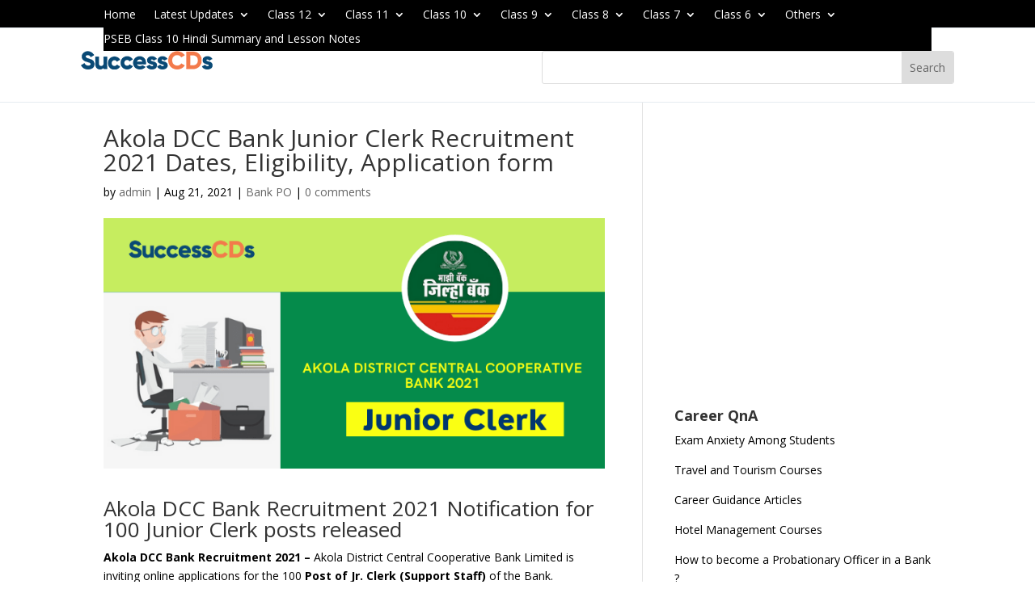

--- FILE ---
content_type: text/html; charset=UTF-8
request_url: https://www.successcds.net/career/govt-jobs/akola-dcc-bank-recruitment
body_size: 26641
content:
<!DOCTYPE html>
<html lang="en-US" prefix="og: https://ogp.me/ns#">
<head>
	<meta charset="UTF-8" />
			
	<meta http-equiv="X-UA-Compatible" content="IE=edge">
	<link rel="pingback" href="https://www.successcds.net/xmlrpc.php" />
	<link rel="preconnect" href="https://fonts.gstatic.com">
<link href="https://fonts.googleapis.com/css2?display=swap&family=DM+Sans:ital,wght@0,400;0,500;1,400;1,500;1,700&display=swap" rel="stylesheet">
<link rel="preconnect" href="https://fonts.gstatic.com">
<link rel="stylesheet" href="https://cdnjs.cloudflare.com/ajax/libs/font-awesome/4.7.0/css/font-awesome.min.css">
<link href="https://fonts.googleapis.com/css2?display=swap&family=Catamaran:wght@100;200;300;400;500;600;700&family=DM+Sans:ital,wght@0,400;0,500;1,400;1,500;1,700&display=swap" rel="stylesheet">
<link href="https://cdnjs.cloudflare.com/ajax/libs/jquery/3.6.0/jquery.js" >
	<script src="https://ajax.googleapis.com/ajax/libs/jquery/3.5.1/jquery.min.js"></script>

		<!--[if lt IE 9]>
	<script src="https://www.successcds.net/wp-content/themes/Divi/js/html5.js" type="text/javascript"></script>
	<![endif]-->

	<script type="text/javascript">
		document.documentElement.className = 'js';
	</script>

		
	<script async src="https://pagead2.googlesyndication.com/pagead/js/adsbygoogle.js?client=ca-pub-7628065777261572"
     crossorigin="anonymous"></script>
	
	
<!-- Global site tag (gtag.js) - Google Analytics -->
<script async src="https://www.googletagmanager.com/gtag/js?id=UA-2113297-1"></script>
<script>
  window.dataLayer = window.dataLayer || [];
  function gtag(){dataLayer.push(arguments);}
  gtag('js', new Date());

  gtag('config', 'UA-2113297-1');
</script>
	<!-- Global site tag (gtag.js) - Google Analytics -->
<script async src="https://www.googletagmanager.com/gtag/js?id=G-XC5093MFZ9"></script>
<script>
  window.dataLayer = window.dataLayer || [];
  function gtag(){dataLayer.push(arguments);}
  gtag('js', new Date());

  gtag('config', 'G-XC5093MFZ9');
</script>
 
  <!--close header script-->
	
		    <meta name="keywords" content="">
		
		
	
  
<!-- Search Engine Optimization by Rank Math PRO - https://rankmath.com/ -->
<title>Akola DCC Bank Recruitment 2021 Apply for 100 Junior Clerk Posts</title>
<meta name="description" content="Akola DCC Bank Recruitment 2021 for 100 Jr. Clerk Posts. Check out the Dates, Eligibility, Salary, Application and Selection process for Akola DCC Bank Recruitment 2021"/>
<meta name="robots" content="follow, index, max-snippet:-1, max-video-preview:-1, max-image-preview:large"/>
<link rel="canonical" href="https://www.successcds.net/career/govt-jobs/akola-dcc-bank-recruitment" />
<meta property="og:locale" content="en_US" />
<meta property="og:type" content="article" />
<meta property="og:title" content="Akola DCC Bank Recruitment 2021 Apply for 100 Junior Clerk Posts" />
<meta property="og:description" content="Akola DCC Bank Recruitment 2021 for 100 Jr. Clerk Posts. Check out the Dates, Eligibility, Salary, Application and Selection process for Akola DCC Bank Recruitment 2021" />
<meta property="og:url" content="https://www.successcds.net/career/govt-jobs/akola-dcc-bank-recruitment" />
<meta property="og:site_name" content="successcds" />
<meta property="article:section" content="Bank PO" />
<meta property="og:updated_time" content="2021-08-21T11:39:03+00:00" />
<meta property="og:image" content="https://www.successcds.net/wp-content/uploads/2021/08/Akola-District-Central-Cooperative-Bank-Jr-Clerk-Recruitment-2021.png" />
<meta property="og:image:secure_url" content="https://www.successcds.net/wp-content/uploads/2021/08/Akola-District-Central-Cooperative-Bank-Jr-Clerk-Recruitment-2021.png" />
<meta property="og:image:width" content="700" />
<meta property="og:image:height" content="350" />
<meta property="og:image:alt" content="Akola DCC Bank Junior Clerk Recruitment 2021" />
<meta property="og:image:type" content="image/png" />
<meta property="article:published_time" content="2021-08-21T11:33:24+00:00" />
<meta property="article:modified_time" content="2021-08-21T11:39:03+00:00" />
<meta name="twitter:card" content="summary_large_image" />
<meta name="twitter:title" content="Akola DCC Bank Recruitment 2021 Apply for 100 Junior Clerk Posts" />
<meta name="twitter:description" content="Akola DCC Bank Recruitment 2021 for 100 Jr. Clerk Posts. Check out the Dates, Eligibility, Salary, Application and Selection process for Akola DCC Bank Recruitment 2021" />
<meta name="twitter:image" content="https://www.successcds.net/wp-content/uploads/2021/08/Akola-District-Central-Cooperative-Bank-Jr-Clerk-Recruitment-2021.png" />
<meta name="twitter:label1" content="Written by" />
<meta name="twitter:data1" content="admin" />
<meta name="twitter:label2" content="Time to read" />
<meta name="twitter:data2" content="1 minute" />
<script type="application/ld+json" class="rank-math-schema-pro">{"@context":"https://schema.org","@graph":[{"@type":["EducationalOrganization","Organization"],"@id":"https://www.successcds.net/#organization","name":"SuccessCDs Education","url":"https://www.successcds.net"},{"@type":"WebSite","@id":"https://www.successcds.net/#website","url":"https://www.successcds.net","name":"SuccessCDs Education","publisher":{"@id":"https://www.successcds.net/#organization"},"inLanguage":"en-US"},{"@type":"ImageObject","@id":"https://www.successcds.net/wp-content/uploads/2021/08/Akola-District-Central-Cooperative-Bank-Jr-Clerk-Recruitment-2021.png","url":"https://www.successcds.net/wp-content/uploads/2021/08/Akola-District-Central-Cooperative-Bank-Jr-Clerk-Recruitment-2021.png","width":"700","height":"350","caption":"Akola DCC Bank Junior Clerk Recruitment 2021","inLanguage":"en-US"},{"@type":"BreadcrumbList","@id":"https://www.successcds.net/career/govt-jobs/akola-dcc-bank-recruitment#breadcrumb","itemListElement":[{"@type":"ListItem","position":"1","item":{"@id":"https://www.successcds.net","name":"Home"}},{"@type":"ListItem","position":"2","item":{"@id":"https://www.successcds.net/career/govt-jobs/akola-dcc-bank-recruitment","name":"Akola DCC Bank Junior Clerk Recruitment 2021 Dates, Eligibility, Application form"}}]},{"@type":"WebPage","@id":"https://www.successcds.net/career/govt-jobs/akola-dcc-bank-recruitment#webpage","url":"https://www.successcds.net/career/govt-jobs/akola-dcc-bank-recruitment","name":"Akola DCC Bank Recruitment 2021 Apply for 100 Junior Clerk Posts","datePublished":"2021-08-21T11:33:24+00:00","dateModified":"2021-08-21T11:39:03+00:00","isPartOf":{"@id":"https://www.successcds.net/#website"},"primaryImageOfPage":{"@id":"https://www.successcds.net/wp-content/uploads/2021/08/Akola-District-Central-Cooperative-Bank-Jr-Clerk-Recruitment-2021.png"},"inLanguage":"en-US","breadcrumb":{"@id":"https://www.successcds.net/career/govt-jobs/akola-dcc-bank-recruitment#breadcrumb"}},{"@type":"Person","@id":"https://www.successcds.net/author/admin","name":"admin","url":"https://www.successcds.net/author/admin","image":{"@type":"ImageObject","@id":"https://secure.gravatar.com/avatar/6f2d45c7325398d2f49173f9534c407ea13ed297dccffb3dddaeac529e928fa6?s=96&amp;d=mm&amp;r=g","url":"https://secure.gravatar.com/avatar/6f2d45c7325398d2f49173f9534c407ea13ed297dccffb3dddaeac529e928fa6?s=96&amp;d=mm&amp;r=g","caption":"admin","inLanguage":"en-US"},"sameAs":["https://www.successcds.net"],"worksFor":{"@id":"https://www.successcds.net/#organization"}},{"@type":"Article","headline":"Akola DCC Bank Recruitment 2021 Apply for 100 Junior Clerk Posts","datePublished":"2021-08-21T11:33:24+00:00","dateModified":"2021-08-21T11:39:03+00:00","author":{"@id":"https://www.successcds.net/author/admin","name":"admin"},"publisher":{"@id":"https://www.successcds.net/#organization"},"description":"Akola DCC Bank Recruitment 2021 for 100 Jr. Clerk Posts. Check out the Dates, Eligibility, Salary, Application and Selection process for Akola DCC Bank Recruitment 2021","name":"Akola DCC Bank Recruitment 2021 Apply for 100 Junior Clerk Posts","@id":"https://www.successcds.net/career/govt-jobs/akola-dcc-bank-recruitment#richSnippet","isPartOf":{"@id":"https://www.successcds.net/career/govt-jobs/akola-dcc-bank-recruitment#webpage"},"image":{"@id":"https://www.successcds.net/wp-content/uploads/2021/08/Akola-District-Central-Cooperative-Bank-Jr-Clerk-Recruitment-2021.png"},"inLanguage":"en-US","mainEntityOfPage":{"@id":"https://www.successcds.net/career/govt-jobs/akola-dcc-bank-recruitment#webpage"}}]}</script>
<!-- /Rank Math WordPress SEO plugin -->

<link rel='dns-prefetch' href='//fonts.googleapis.com' />
<link rel="alternate" type="application/rss+xml" title="successcds &raquo; Feed" href="https://www.successcds.net/feed" />
<link rel="alternate" type="application/rss+xml" title="successcds &raquo; Comments Feed" href="https://www.successcds.net/comments/feed" />
<link rel="alternate" type="application/rss+xml" title="successcds &raquo; Akola DCC Bank Junior Clerk Recruitment 2021 Dates, Eligibility, Application form Comments Feed" href="https://www.successcds.net/career/govt-jobs/akola-dcc-bank-recruitment/feed" />
<link rel="alternate" title="oEmbed (JSON)" type="application/json+oembed" href="https://www.successcds.net/wp-json/oembed/1.0/embed?url=https%3A%2F%2Fwww.successcds.net%2Fcareer%2Fgovt-jobs%2Fakola-dcc-bank-recruitment" />
<link rel="alternate" title="oEmbed (XML)" type="text/xml+oembed" href="https://www.successcds.net/wp-json/oembed/1.0/embed?url=https%3A%2F%2Fwww.successcds.net%2Fcareer%2Fgovt-jobs%2Fakola-dcc-bank-recruitment&#038;format=xml" />
<link rel="alternate" type="application/rss+xml" title="successcds &raquo; Stories Feed" href="https://www.successcds.net/web-stories/feed/"><meta content="Divi Child Theme v.Updated for Divi 3+" name="generator"/><!-- www.successcds.net is managing ads with Advanced Ads 2.0.14 – https://wpadvancedads.com/ --><script id="succe-ready">
			window.advanced_ads_ready=function(e,a){a=a||"complete";var d=function(e){return"interactive"===a?"loading"!==e:"complete"===e};d(document.readyState)?e():document.addEventListener("readystatechange",(function(a){d(a.target.readyState)&&e()}),{once:"interactive"===a})},window.advanced_ads_ready_queue=window.advanced_ads_ready_queue||[];		</script>
		<style id='wp-emoji-styles-inline-css' type='text/css'>

	img.wp-smiley, img.emoji {
		display: inline !important;
		border: none !important;
		box-shadow: none !important;
		height: 1em !important;
		width: 1em !important;
		margin: 0 0.07em !important;
		vertical-align: -0.1em !important;
		background: none !important;
		padding: 0 !important;
	}
/*# sourceURL=wp-emoji-styles-inline-css */
</style>
<style id='wp-block-library-inline-css' type='text/css'>
:root{--wp-block-synced-color:#7a00df;--wp-block-synced-color--rgb:122,0,223;--wp-bound-block-color:var(--wp-block-synced-color);--wp-editor-canvas-background:#ddd;--wp-admin-theme-color:#007cba;--wp-admin-theme-color--rgb:0,124,186;--wp-admin-theme-color-darker-10:#006ba1;--wp-admin-theme-color-darker-10--rgb:0,107,160.5;--wp-admin-theme-color-darker-20:#005a87;--wp-admin-theme-color-darker-20--rgb:0,90,135;--wp-admin-border-width-focus:2px}@media (min-resolution:192dpi){:root{--wp-admin-border-width-focus:1.5px}}.wp-element-button{cursor:pointer}:root .has-very-light-gray-background-color{background-color:#eee}:root .has-very-dark-gray-background-color{background-color:#313131}:root .has-very-light-gray-color{color:#eee}:root .has-very-dark-gray-color{color:#313131}:root .has-vivid-green-cyan-to-vivid-cyan-blue-gradient-background{background:linear-gradient(135deg,#00d084,#0693e3)}:root .has-purple-crush-gradient-background{background:linear-gradient(135deg,#34e2e4,#4721fb 50%,#ab1dfe)}:root .has-hazy-dawn-gradient-background{background:linear-gradient(135deg,#faaca8,#dad0ec)}:root .has-subdued-olive-gradient-background{background:linear-gradient(135deg,#fafae1,#67a671)}:root .has-atomic-cream-gradient-background{background:linear-gradient(135deg,#fdd79a,#004a59)}:root .has-nightshade-gradient-background{background:linear-gradient(135deg,#330968,#31cdcf)}:root .has-midnight-gradient-background{background:linear-gradient(135deg,#020381,#2874fc)}:root{--wp--preset--font-size--normal:16px;--wp--preset--font-size--huge:42px}.has-regular-font-size{font-size:1em}.has-larger-font-size{font-size:2.625em}.has-normal-font-size{font-size:var(--wp--preset--font-size--normal)}.has-huge-font-size{font-size:var(--wp--preset--font-size--huge)}.has-text-align-center{text-align:center}.has-text-align-left{text-align:left}.has-text-align-right{text-align:right}.has-fit-text{white-space:nowrap!important}#end-resizable-editor-section{display:none}.aligncenter{clear:both}.items-justified-left{justify-content:flex-start}.items-justified-center{justify-content:center}.items-justified-right{justify-content:flex-end}.items-justified-space-between{justify-content:space-between}.screen-reader-text{border:0;clip-path:inset(50%);height:1px;margin:-1px;overflow:hidden;padding:0;position:absolute;width:1px;word-wrap:normal!important}.screen-reader-text:focus{background-color:#ddd;clip-path:none;color:#444;display:block;font-size:1em;height:auto;left:5px;line-height:normal;padding:15px 23px 14px;text-decoration:none;top:5px;width:auto;z-index:100000}html :where(.has-border-color){border-style:solid}html :where([style*=border-top-color]){border-top-style:solid}html :where([style*=border-right-color]){border-right-style:solid}html :where([style*=border-bottom-color]){border-bottom-style:solid}html :where([style*=border-left-color]){border-left-style:solid}html :where([style*=border-width]){border-style:solid}html :where([style*=border-top-width]){border-top-style:solid}html :where([style*=border-right-width]){border-right-style:solid}html :where([style*=border-bottom-width]){border-bottom-style:solid}html :where([style*=border-left-width]){border-left-style:solid}html :where(img[class*=wp-image-]){height:auto;max-width:100%}:where(figure){margin:0 0 1em}html :where(.is-position-sticky){--wp-admin--admin-bar--position-offset:var(--wp-admin--admin-bar--height,0px)}@media screen and (max-width:600px){html :where(.is-position-sticky){--wp-admin--admin-bar--position-offset:0px}}

/*# sourceURL=wp-block-library-inline-css */
</style><style id='global-styles-inline-css' type='text/css'>
:root{--wp--preset--aspect-ratio--square: 1;--wp--preset--aspect-ratio--4-3: 4/3;--wp--preset--aspect-ratio--3-4: 3/4;--wp--preset--aspect-ratio--3-2: 3/2;--wp--preset--aspect-ratio--2-3: 2/3;--wp--preset--aspect-ratio--16-9: 16/9;--wp--preset--aspect-ratio--9-16: 9/16;--wp--preset--color--black: #000000;--wp--preset--color--cyan-bluish-gray: #abb8c3;--wp--preset--color--white: #ffffff;--wp--preset--color--pale-pink: #f78da7;--wp--preset--color--vivid-red: #cf2e2e;--wp--preset--color--luminous-vivid-orange: #ff6900;--wp--preset--color--luminous-vivid-amber: #fcb900;--wp--preset--color--light-green-cyan: #7bdcb5;--wp--preset--color--vivid-green-cyan: #00d084;--wp--preset--color--pale-cyan-blue: #8ed1fc;--wp--preset--color--vivid-cyan-blue: #0693e3;--wp--preset--color--vivid-purple: #9b51e0;--wp--preset--gradient--vivid-cyan-blue-to-vivid-purple: linear-gradient(135deg,rgb(6,147,227) 0%,rgb(155,81,224) 100%);--wp--preset--gradient--light-green-cyan-to-vivid-green-cyan: linear-gradient(135deg,rgb(122,220,180) 0%,rgb(0,208,130) 100%);--wp--preset--gradient--luminous-vivid-amber-to-luminous-vivid-orange: linear-gradient(135deg,rgb(252,185,0) 0%,rgb(255,105,0) 100%);--wp--preset--gradient--luminous-vivid-orange-to-vivid-red: linear-gradient(135deg,rgb(255,105,0) 0%,rgb(207,46,46) 100%);--wp--preset--gradient--very-light-gray-to-cyan-bluish-gray: linear-gradient(135deg,rgb(238,238,238) 0%,rgb(169,184,195) 100%);--wp--preset--gradient--cool-to-warm-spectrum: linear-gradient(135deg,rgb(74,234,220) 0%,rgb(151,120,209) 20%,rgb(207,42,186) 40%,rgb(238,44,130) 60%,rgb(251,105,98) 80%,rgb(254,248,76) 100%);--wp--preset--gradient--blush-light-purple: linear-gradient(135deg,rgb(255,206,236) 0%,rgb(152,150,240) 100%);--wp--preset--gradient--blush-bordeaux: linear-gradient(135deg,rgb(254,205,165) 0%,rgb(254,45,45) 50%,rgb(107,0,62) 100%);--wp--preset--gradient--luminous-dusk: linear-gradient(135deg,rgb(255,203,112) 0%,rgb(199,81,192) 50%,rgb(65,88,208) 100%);--wp--preset--gradient--pale-ocean: linear-gradient(135deg,rgb(255,245,203) 0%,rgb(182,227,212) 50%,rgb(51,167,181) 100%);--wp--preset--gradient--electric-grass: linear-gradient(135deg,rgb(202,248,128) 0%,rgb(113,206,126) 100%);--wp--preset--gradient--midnight: linear-gradient(135deg,rgb(2,3,129) 0%,rgb(40,116,252) 100%);--wp--preset--font-size--small: 13px;--wp--preset--font-size--medium: 20px;--wp--preset--font-size--large: 36px;--wp--preset--font-size--x-large: 42px;--wp--preset--spacing--20: 0.44rem;--wp--preset--spacing--30: 0.67rem;--wp--preset--spacing--40: 1rem;--wp--preset--spacing--50: 1.5rem;--wp--preset--spacing--60: 2.25rem;--wp--preset--spacing--70: 3.38rem;--wp--preset--spacing--80: 5.06rem;--wp--preset--shadow--natural: 6px 6px 9px rgba(0, 0, 0, 0.2);--wp--preset--shadow--deep: 12px 12px 50px rgba(0, 0, 0, 0.4);--wp--preset--shadow--sharp: 6px 6px 0px rgba(0, 0, 0, 0.2);--wp--preset--shadow--outlined: 6px 6px 0px -3px rgb(255, 255, 255), 6px 6px rgb(0, 0, 0);--wp--preset--shadow--crisp: 6px 6px 0px rgb(0, 0, 0);}:root { --wp--style--global--content-size: 823px;--wp--style--global--wide-size: 1080px; }:where(body) { margin: 0; }.wp-site-blocks > .alignleft { float: left; margin-right: 2em; }.wp-site-blocks > .alignright { float: right; margin-left: 2em; }.wp-site-blocks > .aligncenter { justify-content: center; margin-left: auto; margin-right: auto; }:where(.is-layout-flex){gap: 0.5em;}:where(.is-layout-grid){gap: 0.5em;}.is-layout-flow > .alignleft{float: left;margin-inline-start: 0;margin-inline-end: 2em;}.is-layout-flow > .alignright{float: right;margin-inline-start: 2em;margin-inline-end: 0;}.is-layout-flow > .aligncenter{margin-left: auto !important;margin-right: auto !important;}.is-layout-constrained > .alignleft{float: left;margin-inline-start: 0;margin-inline-end: 2em;}.is-layout-constrained > .alignright{float: right;margin-inline-start: 2em;margin-inline-end: 0;}.is-layout-constrained > .aligncenter{margin-left: auto !important;margin-right: auto !important;}.is-layout-constrained > :where(:not(.alignleft):not(.alignright):not(.alignfull)){max-width: var(--wp--style--global--content-size);margin-left: auto !important;margin-right: auto !important;}.is-layout-constrained > .alignwide{max-width: var(--wp--style--global--wide-size);}body .is-layout-flex{display: flex;}.is-layout-flex{flex-wrap: wrap;align-items: center;}.is-layout-flex > :is(*, div){margin: 0;}body .is-layout-grid{display: grid;}.is-layout-grid > :is(*, div){margin: 0;}body{padding-top: 0px;padding-right: 0px;padding-bottom: 0px;padding-left: 0px;}:root :where(.wp-element-button, .wp-block-button__link){background-color: #32373c;border-width: 0;color: #fff;font-family: inherit;font-size: inherit;font-style: inherit;font-weight: inherit;letter-spacing: inherit;line-height: inherit;padding-top: calc(0.667em + 2px);padding-right: calc(1.333em + 2px);padding-bottom: calc(0.667em + 2px);padding-left: calc(1.333em + 2px);text-decoration: none;text-transform: inherit;}.has-black-color{color: var(--wp--preset--color--black) !important;}.has-cyan-bluish-gray-color{color: var(--wp--preset--color--cyan-bluish-gray) !important;}.has-white-color{color: var(--wp--preset--color--white) !important;}.has-pale-pink-color{color: var(--wp--preset--color--pale-pink) !important;}.has-vivid-red-color{color: var(--wp--preset--color--vivid-red) !important;}.has-luminous-vivid-orange-color{color: var(--wp--preset--color--luminous-vivid-orange) !important;}.has-luminous-vivid-amber-color{color: var(--wp--preset--color--luminous-vivid-amber) !important;}.has-light-green-cyan-color{color: var(--wp--preset--color--light-green-cyan) !important;}.has-vivid-green-cyan-color{color: var(--wp--preset--color--vivid-green-cyan) !important;}.has-pale-cyan-blue-color{color: var(--wp--preset--color--pale-cyan-blue) !important;}.has-vivid-cyan-blue-color{color: var(--wp--preset--color--vivid-cyan-blue) !important;}.has-vivid-purple-color{color: var(--wp--preset--color--vivid-purple) !important;}.has-black-background-color{background-color: var(--wp--preset--color--black) !important;}.has-cyan-bluish-gray-background-color{background-color: var(--wp--preset--color--cyan-bluish-gray) !important;}.has-white-background-color{background-color: var(--wp--preset--color--white) !important;}.has-pale-pink-background-color{background-color: var(--wp--preset--color--pale-pink) !important;}.has-vivid-red-background-color{background-color: var(--wp--preset--color--vivid-red) !important;}.has-luminous-vivid-orange-background-color{background-color: var(--wp--preset--color--luminous-vivid-orange) !important;}.has-luminous-vivid-amber-background-color{background-color: var(--wp--preset--color--luminous-vivid-amber) !important;}.has-light-green-cyan-background-color{background-color: var(--wp--preset--color--light-green-cyan) !important;}.has-vivid-green-cyan-background-color{background-color: var(--wp--preset--color--vivid-green-cyan) !important;}.has-pale-cyan-blue-background-color{background-color: var(--wp--preset--color--pale-cyan-blue) !important;}.has-vivid-cyan-blue-background-color{background-color: var(--wp--preset--color--vivid-cyan-blue) !important;}.has-vivid-purple-background-color{background-color: var(--wp--preset--color--vivid-purple) !important;}.has-black-border-color{border-color: var(--wp--preset--color--black) !important;}.has-cyan-bluish-gray-border-color{border-color: var(--wp--preset--color--cyan-bluish-gray) !important;}.has-white-border-color{border-color: var(--wp--preset--color--white) !important;}.has-pale-pink-border-color{border-color: var(--wp--preset--color--pale-pink) !important;}.has-vivid-red-border-color{border-color: var(--wp--preset--color--vivid-red) !important;}.has-luminous-vivid-orange-border-color{border-color: var(--wp--preset--color--luminous-vivid-orange) !important;}.has-luminous-vivid-amber-border-color{border-color: var(--wp--preset--color--luminous-vivid-amber) !important;}.has-light-green-cyan-border-color{border-color: var(--wp--preset--color--light-green-cyan) !important;}.has-vivid-green-cyan-border-color{border-color: var(--wp--preset--color--vivid-green-cyan) !important;}.has-pale-cyan-blue-border-color{border-color: var(--wp--preset--color--pale-cyan-blue) !important;}.has-vivid-cyan-blue-border-color{border-color: var(--wp--preset--color--vivid-cyan-blue) !important;}.has-vivid-purple-border-color{border-color: var(--wp--preset--color--vivid-purple) !important;}.has-vivid-cyan-blue-to-vivid-purple-gradient-background{background: var(--wp--preset--gradient--vivid-cyan-blue-to-vivid-purple) !important;}.has-light-green-cyan-to-vivid-green-cyan-gradient-background{background: var(--wp--preset--gradient--light-green-cyan-to-vivid-green-cyan) !important;}.has-luminous-vivid-amber-to-luminous-vivid-orange-gradient-background{background: var(--wp--preset--gradient--luminous-vivid-amber-to-luminous-vivid-orange) !important;}.has-luminous-vivid-orange-to-vivid-red-gradient-background{background: var(--wp--preset--gradient--luminous-vivid-orange-to-vivid-red) !important;}.has-very-light-gray-to-cyan-bluish-gray-gradient-background{background: var(--wp--preset--gradient--very-light-gray-to-cyan-bluish-gray) !important;}.has-cool-to-warm-spectrum-gradient-background{background: var(--wp--preset--gradient--cool-to-warm-spectrum) !important;}.has-blush-light-purple-gradient-background{background: var(--wp--preset--gradient--blush-light-purple) !important;}.has-blush-bordeaux-gradient-background{background: var(--wp--preset--gradient--blush-bordeaux) !important;}.has-luminous-dusk-gradient-background{background: var(--wp--preset--gradient--luminous-dusk) !important;}.has-pale-ocean-gradient-background{background: var(--wp--preset--gradient--pale-ocean) !important;}.has-electric-grass-gradient-background{background: var(--wp--preset--gradient--electric-grass) !important;}.has-midnight-gradient-background{background: var(--wp--preset--gradient--midnight) !important;}.has-small-font-size{font-size: var(--wp--preset--font-size--small) !important;}.has-medium-font-size{font-size: var(--wp--preset--font-size--medium) !important;}.has-large-font-size{font-size: var(--wp--preset--font-size--large) !important;}.has-x-large-font-size{font-size: var(--wp--preset--font-size--x-large) !important;}
/*# sourceURL=global-styles-inline-css */
</style>

<link rel='stylesheet' id='ivory-search-styles-css' href='https://www.successcds.net/wp-content/plugins/add-search-to-menu/public/css/ivory-search.min.css?ver=5.5.13' type='text/css' media='all' />
<link rel='stylesheet' id='et-divi-open-sans-css' href='https://fonts.googleapis.com/css?family=Open+Sans:300italic,400italic,600italic,700italic,800italic,400,300,600,700,800&#038;subset=latin,latin-ext&#038;display=swap' type='text/css' media='all' />
<link rel='stylesheet' id='et-builder-googlefonts-cached-css' href='https://fonts.googleapis.com/css?family=Catamaran:100,200,300,regular,500,600,700,800,900&#038;subset=latin,latin-ext&#038;display=swap' type='text/css' media='all' />
<link rel='stylesheet' id='divi-style-parent-css' href='https://www.successcds.net/wp-content/themes/Divi/style-static.min.css?ver=4.27.5' type='text/css' media='all' />
<link rel='stylesheet' id='divi-style-css' href='https://www.successcds.net/wp-content/themes/Divi_Child/style.css?ver=4.27.5' type='text/css' media='all' />
<script type="text/javascript" src="https://www.successcds.net/wp-includes/js/jquery/jquery.min.js?ver=3.7.1" id="jquery-core-js"></script>
<script type="text/javascript" src="https://www.successcds.net/wp-includes/js/jquery/jquery-migrate.min.js?ver=3.4.1" id="jquery-migrate-js"></script>
<script type="text/javascript" id="advanced-ads-advanced-js-js-extra">
/* <![CDATA[ */
var advads_options = {"blog_id":"1","privacy":{"enabled":false,"state":"not_needed"}};
//# sourceURL=advanced-ads-advanced-js-js-extra
/* ]]> */
</script>
<script type="text/javascript" src="https://www.successcds.net/wp-content/plugins/advanced-ads/public/assets/js/advanced.min.js?ver=2.0.14" id="advanced-ads-advanced-js-js"></script>
<link rel="https://api.w.org/" href="https://www.successcds.net/wp-json/" /><link rel="alternate" title="JSON" type="application/json" href="https://www.successcds.net/wp-json/wp/v2/posts/74992" /><link rel="EditURI" type="application/rsd+xml" title="RSD" href="https://www.successcds.net/xmlrpc.php?rsd" />
<meta name="generator" content="WordPress 6.9" />
<link rel='shortlink' href='https://www.successcds.net/?p=74992' />


<!-- This site is optimized with the Schema plugin v1.7.9.6 - https://schema.press -->
<script type="application/ld+json">{"@context":"https:\/\/schema.org\/","@type":"BlogPosting","mainEntityOfPage":{"@type":"WebPage","@id":"https:\/\/www.successcds.net\/career\/govt-jobs\/akola-dcc-bank-recruitment"},"url":"https:\/\/www.successcds.net\/career\/govt-jobs\/akola-dcc-bank-recruitment","headline":"Akola DCC Bank Junior Clerk Recruitment 2021 Dates, Eligibility, Application form","datePublished":"2021-08-21T11:33:24+00:00","dateModified":"2021-08-21T11:39:03+00:00","publisher":{"@type":"Organization","@id":"https:\/\/www.successcds.net\/#organization","name":"SuccessCDs","logo":{"@type":"ImageObject","url":"https:\/\/www.successcds.net\/wp-content\/uploads\/2022\/11\/successcds-logo-1.png","width":600,"height":60}},"image":{"@type":"ImageObject","url":"https:\/\/www.successcds.net\/wp-content\/uploads\/2021\/08\/Akola-District-Central-Cooperative-Bank-Jr-Clerk-Recruitment-2021.png","width":700,"height":350},"articleSection":"Bank PO","description":"Akola DCC Bank Recruitment 2021 for 100 Jr. Clerk Posts. Check out the Dates, Eligibility, Salary, Application and Selection process for Akola DCC Bank Recruitment 2021","author":{"@type":"Person","name":"admin","url":"https:\/\/www.successcds.net\/author\/admin","image":{"@type":"ImageObject","url":"https:\/\/secure.gravatar.com\/avatar\/6f2d45c7325398d2f49173f9534c407ea13ed297dccffb3dddaeac529e928fa6?s=96&d=mm&r=g","height":96,"width":96},"sameAs":["https:\/\/www.successcds.net"]}}</script>

<script type="text/javascript">
		var advadsCfpQueue = [];
		var advadsCfpAd = function( adID ){
			if ( 'undefined' == typeof advadsProCfp ) { advadsCfpQueue.push( adID ) } else { advadsProCfp.addElement( adID ) }
		};
		</script>
		<meta name="viewport" content="width=device-width, initial-scale=1.0, maximum-scale=1.0, user-scalable=0" />

<!-- This site is optimized with the Schema plugin v1.7.9.6 - https://schema.press -->
<script type="application/ld+json">{
    "@context": "http://schema.org",
    "@type": "BreadcrumbList",
    "itemListElement": [
        {
            "@type": "ListItem",
            "position": 1,
            "item": {
                "@id": "https://www.successcds.net",
                "name": "Home"
            }
        },
        {
            "@type": "ListItem",
            "position": 2,
            "item": {
                "@id": "https://www.successcds.net/career/govt-jobs/akola-dcc-bank-recruitment",
                "name": "Akola DCC Bank Junior Clerk Recruitment 2021 Dates, Eligibility, Application form",
                "image": "https://www.successcds.net/wp-content/uploads/2021/08/Akola-District-Central-Cooperative-Bank-Jr-Clerk-Recruitment-2021.png"
            }
        }
    ]
}</script>

<link rel="stylesheet" href="https://cdnjs.cloudflare.com/ajax/libs/font-awesome/4.7.0/css/font-awesome.min.css">

<style>
.responsive-table {
            width: 100%;
        }
        @media screen and (max-width: 768px) {
            .responsive-table {
                display: block;
            }
        }
        @media screen and (min-width: 768px) {
            .responsive-table {
                display: table;
            }
        }

</style><link rel="icon" href="https://www.successcds.net/wp-content/uploads/2021/08/cropped-favicon-32x32.jpg" sizes="32x32" />
<link rel="icon" href="https://www.successcds.net/wp-content/uploads/2021/08/cropped-favicon-192x192.jpg" sizes="192x192" />
<link rel="apple-touch-icon" href="https://www.successcds.net/wp-content/uploads/2021/08/cropped-favicon-180x180.jpg" />
<meta name="msapplication-TileImage" content="https://www.successcds.net/wp-content/uploads/2021/08/cropped-favicon-270x270.jpg" />
<style id="et-divi-customizer-global-cached-inline-styles">body,.et_pb_column_1_2 .et_quote_content blockquote cite,.et_pb_column_1_2 .et_link_content a.et_link_main_url,.et_pb_column_1_3 .et_quote_content blockquote cite,.et_pb_column_3_8 .et_quote_content blockquote cite,.et_pb_column_1_4 .et_quote_content blockquote cite,.et_pb_blog_grid .et_quote_content blockquote cite,.et_pb_column_1_3 .et_link_content a.et_link_main_url,.et_pb_column_3_8 .et_link_content a.et_link_main_url,.et_pb_column_1_4 .et_link_content a.et_link_main_url,.et_pb_blog_grid .et_link_content a.et_link_main_url,body .et_pb_bg_layout_light .et_pb_post p,body .et_pb_bg_layout_dark .et_pb_post p{font-size:14px}.et_pb_slide_content,.et_pb_best_value{font-size:15px}#et-footer-nav{background-color:#f4f6f7}.bottom-nav,.bottom-nav a,.bottom-nav li.current-menu-item a{color:#000000}#et-footer-nav .bottom-nav li.current-menu-item a{color:#000000}#footer-bottom{background-color:#f4f6f7}#footer-info,#footer-info a{color:#000000}@media only screen and (min-width:1350px){.et_pb_row{padding:27px 0}.et_pb_section{padding:54px 0}.single.et_pb_pagebuilder_layout.et_full_width_page .et_post_meta_wrapper{padding-top:81px}.et_pb_fullwidth_section{padding:0}}.et_pb_section.et_pb_section_11.et_pb_with_background.et_section_regular{display:none}.banner-cont h2{font-size:36px!important;line-height:46px!important;font-family:'Catamaran',Helvetica,Arial,Lucida,sans-serif}.theme-color{color:#f37a4b}.btn-group a{display:flex;justify-content:center;padding:10px 20px!important;height:50px;align-items:center}.banner-cont h5{font-size:16px;color:#094975;padding-bottom:15px}h2.main-head{font-size:36px!important;line-height:46px!important;font-family:'Catamaran',Helvetica,Arial,Lucida,sans-serif}.banner-cont p.cont-p{font-size:18px!important;margin:0;padding:30px 0 45px}button.site-btn{background:#f37a4b;border:none;border-radius:50px;color:#fff;font-size:16px;transition:background ease 0.2s;font-family:'Catamaran',Helvetica,Arial,Lucida,sans-serif;font-weight:bold;height:45px;padding:0 60px;cursor:pointer;box-shadow:0px 2px 13.8px 1.2px rgb(255 122 75 / 75%)}button.site-btntwo{background:#094975;border:none;border-radius:50px;color:#fff;font-size:16px;transition:background ease 0.2s;font-family:'Catamaran',Helvetica,Arial,Lucida,sans-serif;font-weight:bold;height:45px;cursor:pointer;padding:0 60px;box-shadow:0px 2px 13.8px 1.2px rgb(9 73 117 / 75%)}.banner-cont button.site-btn{margin-right:15px}.banner-sec .et_pb_container.clearfix{max-width:1170px!important}input#is-search-input-47{border:1px solid #094975!important;border-radius:50px;height:65px;padding:0 20px}.exam-sec input#is-search-input-47{border:2px solid #094975!important;border-radius:50px;height:65px;padding:20px;font-size:18px!important;color:#000}.exam-sec .is-form-style .is-search-submit path{fill:#094975!important}.exam-sec button.is-search-submit{position:relative}.exam-sec span.is-search-icon{background:transparent;border:none;padding-right:0;position:absolute;right:55px;top:0px;padding:0!important;color:#094975!important;font-size:40px!important}.exam-sec .is-form-style .is-search-submit path{fill:#094975!important}.exam-sec .is-search-icon svg{width:35px}a.et_pb_button.et_pb_button_0.theme-btn.et_pb_bg_layout_light{width:150px;height:45px;display:flex;justify-content:center;align-items:center;margin:0 auto}.entrance h1{padding-bottom:25px}.admission-notice h1{padding:0!important}.admission-notice p{padding:30px 0!important}.pt-25{padding-top:25px!important}.pb-25{padding-bottom:25px!important}.career-ad ul li{font-size:16px;font-family:'DM Sans',Helvetica,Arial,Lucida,sans-serif;font-weight:bold;list-style:none;list-style:none;line-height:30px}.career-ad ul li img{vertical-align:middle;margin-right:7px}.career-ad ul{padding:0!important}.read-btn{height:45px;padding:0 20px;display:inline-flex!important;justify-content:center;align-items:center;width:225px}.admission-notice .pt-15.loans{padding:-7px 0 20px}.read-two{height:45px}.mt-30{margin-top:30px!important}.gray-box{background-color:#f4f6f7;padding:35px 20px!important;border-radius:10px;margin:0 15px 5px 0;margin-bottom:15px!important;min-height:241px;height:241px;box-shadow:1px 2px 2px 0px rgb(0 0 0 / 19%)}.gray-box h2{padding-bottom:20px!important}.gray-box p>a{text-decoration:underline;color:#f37a4b}.gray-box p{font-size:14px!important;line-height:24px;padding-bottom:20px!important}.gray-box p>a{text-decoration:underline;color:#000;cursor:pointer;font-size:16px!important}.gray-box h2+p>a{text-decoration:underline;color:#f37a4b;font-size:14px;cursor:pointer}.top-footer a{font-size:14px!important;color:#000!important;text-decoration:underline}.top-footer-two a{display:inline-block;margin-bottom:15px}ul.footer-link li a{font-size:18px!important;color:#000;display:flex;margin-right:30px;border-right:2px solid #666767;padding-right:30px}ul.footer-link{padding:0;list-style:none;display:flex;justify-content:center}ul.footer-link li{padding:14px 0px 14px 0px}ul.footer-link li:last-child a{border:none;padding:0;margin:0}.site-btn{transition:background 0.3s ease}.site-btn:hover{background:#094975;box-shadow:none}.button.site-btntwo:hover{background:#f37a4b}.mbbs .et_pb_button_44_wrapper{margin-right:10px!important;margin-bottom:10px!important}.mbps .et_pb_button_module_wrapper{margin-bottom:10px!important}.exam-sec p{font-size:18px!important;color:#000!important;font-weight:normal}.btn-group .et_pb_column.et_pb_column_1_3{width:47%!important}div#prodo-list{display:flex;justify-content:space-between;flex-wrap:wrap}div#nav_menu-4,div#nav_menu-5{padding-top:50px}div#prodo-list>div{flex:0 0 33.33%;margin-top:27px}div#prodo-list a{padding-bottom:4px}div#prodo-list>div ul{list-style:none;padding:0;display:flex;align-items:stretch;flex-wrap:wrap;justify-content:flex-start}div#prodo-list>div ul li{display:flex;position:relative;margin:0;align-items:stretch;padding:0 22px 0 0}div#prodo-list h2{margin-bottom:4.787%;font-family:'Catamaran',Helvetica,Arial,Lucida,sans-serif;font-weight:700;font-size:22px;color:#094975!important}footer .et_pb_section.et_pb_section_0_tb_footer.et_pb_with_background.et_section_regular{padding-right:15px!important;padding-bottom:10px!important;padding-left:15px!important;background-color:#f4f6f7!important}ul#menu-footer-menus-1{display:flex;justify-content:center;padding:0;padding-bottom:2.75%}ul#menu-footer-menus-1 li{padding:14px 0}ul#menu-footer-menus-1 li a{font-size:18px;color:#000;display:flex;margin-right:30px;padding-right:30px;border-right:2px solid #666767;font-family:'Catamaran',Helvetica,Arial,Lucida,sans-serif;font-weight:700}ul#menu-footer-menus-1 li:last-child a{border-right:0px solid #666767;margin-right:0px;padding-right:0px}div#footer-info{font-family:'Catamaran',Helvetica,Arial,Lucida,sans-serif;font-weight:500;font-size:18px;width:100%;text-align:center}@media (max-width:767px){.et_pb_column_14,.et_pb_column_15,.et_pb_column_16,.et_pb_column_17,.et_pb_column_18,.et_pb_column_19,.et_pb_column_24,.et_pb_column_25,.et_pb_column_26,.et_pb_column_27,ul.footer-link,ul.footer-link li a{flex-wrap:wrap}ul.footer-link li a{margin-right:16px;padding-right:16px}.btn-group .et_pb_column.et_pb_column_1_3{width:100%!important}.et_pb_row_inner_5{width:100%!important}.mbps .et_pb_button_module_wrapper{margin-right:5px!important;margin-bottom:10px!important}.row-rev .et_pb_row{display:flex;flex-direction:column-reverse}.banner-sec .et_pb_container.clearfix{max-width:100%!important;height:auto!important}.et_pb_text_3 h1 br{display:none!important}.mbbs .et_pb_button_module_wrapper{margin-bottom:10px!important}.gray-box{margin:0 0px 15px 0}}button.sitebtntwo.site-btn{position:relative}button.sitebtntwo.site-btn span.youtubeicon{position:absolute;left:0;width:50px;height:100%;background:#fff;border-radius:100px;top:0;border:2px solid #fff;display:flex;justify-content:center;align-items:center}button.sitebtntwo.site-btn span.youtubeicon i.fa.fa-play{color:#094975!important}div#sidebar .sidebar-tabs,.subscribe,div#sidebar .subscribe .form-alert{margin-bottom:10px}div#sidebar .nav-tabs{border-bottom:1px solid #ddd}div#sidebar .nav{margin-bottom:0;padding-left:0;list-style:none}div#sidebar .breadcrumb,div#sidebar .carousel-indicators,div#sidebar .dropdown-menu,div#sidebar .media-list,div#sidebar .nav,div#sidebar .pager{list-style:none}div#sidebar .sidebar-container .nav-tabs{border-bottom:0;font-weight:500;background:0}div#sidebar .nav>li,.nav>li>a{display:block}div#sidebar .input-group,div#sidebar .input-group-btn,div#sidebar .input-group-btn>.btn,div#sidebar .nav>li,div#sidebar .nav>li>a,.navbar{position:relative}div#sidebar .breadcrumb,div#sidebar .carousel-indicators,div#sidebar .dropdown-menu,div#sidebar .media-list,div#sidebar .nav,div#sidebar .pager{list-style:none}div#sidebar .nav-tabs>li{float:left;margin-bottom:-1px}div#sidebar .nav-tabs>li.active>a,div#sidebar .nav-tabs>li.active>a:focus,div#sidebar .nav-tabs>li.active>a:hover{color:#555;background-color:#fff;border:1px solid #ddd;border-bottom-color:transparent;cursor:default}div#sidebar .nav-tabs>li>a{color:#000;border-radius:0;border:0;padding:10px 14px;font-weight:400}div#sidebar .nav-tabs>li>a,div#sidebar .social .last-child{margin-right:0}div#sidebar .nav-tabs>li>a{margin-right:2px;line-height:1.42857143;border:1px solid transparent;border-radius:4px 4px 0 0}div#sidebar .nav>li>a{padding:10px 15px}div#sidebar .nav>li,div#sidebar .nav>li>a{display:block}div#sidebar .input-group,div#sidebar .input-group-btn,div#sidebar .input-group-btn>.btn,div#sidebar .nav>li,div#sidebar .nav>li>a,div#sidebar .navbar{position:relative}div#sidebar .nav>li>a:focus,div#sidebar .nav>li>a:hover{text-decoration:none;background-color:#eee}div#sidebar .nav-tabs>li>a:hover{border-color:#eee #eee #ddd}div#sidebar .nav>li>a:focus,div#sidebar .nav>li>a:hover{background:0}div#sidebar .nav-tabs>li.active>a,div#sidebar .nav-tabs>li.active>a:focus,div#sidebar .nav-tabs>li.active>a:hover{background:#fff;color:#000;border-bottom:none!important;border:1px solid #ddd;border-radius:10px 10px 0 0;font-weight:900;position:realtive;top:1px}div#sidebar .sidebar-container .tab-content{padding:17px 0 5px;border:1px solid #ddd;border-radius:0 10px 10px}div#sidebar .tab-content>.tab-pane{display:none;visibility:hidden}div#sidebar .courses ul,div#sidebar .facebook-likes ul,div#sidebar .facebook-likes ul li,div#sidebar .tab-pane ul,div#sidebar .tab-pane ul li{list-style:none}div#sidebar .tab-content>.active{display:block;visibility:visible}div#sidebar .courses ul,div#sidebar .facebook-likes ul,div#sidebar .facebook-likes ul li,div#sidebar .tab-pane ul,div#sidebar .tab-pane ul li{list-style:none}div#sidebar .tab-pane ul li{color:#666;margin-bottom:0;padding:8px;background:#fff}div#sidebar .tab-content .current-content{color:#264c84}div#sidebar .tab-pane ul li a{font-size:13px;color:#323232;text-decoration:none}div#sidebar .tab-pane ul li a:hover{color:#069eed}.tab-pane ul li:nth-child(even){background:#f5f5f5}.d-block{display:block!important}@media only screen and (max-width:767px){.sidebar-tabs .nav-tabs>li>a{padding:12px 9.2px}.banner-cont p.cont-p{font-size:16px!important;margin:0;padding:10px 0 25px}h2.main-head{font-size:26px!important;line-height:34px!important}h2.main-head br,.banner-cont br{display:none}.banner-cont button.site-btn{margin-right:0px}button.site-btn{font-size:14px;height:35px;padding:0px 40px}button.sitebtntwo.site-btn span.youtubeicon{width:35px}.exam-sec input#is-search-input-47{height:45px;font-size:16px!important}.et_pb_module.et_pb_image.et_pb_image_0_tb_header{text-align:center}.et_pb_module.et_pb_code.et_pb_code_0_tb_header{text-align:left}.et_pb_code_0_tb_header button.is-search-submit{right:10px!important}.et_pb_row_1-2_1-4_1-4,.et_pb_row_1-2_1-6_1-6_1-6,.et_pb_row_1-4_1-4,.et_pb_row_1-4_1-4_1-2,.et_pb_row_1-5_1-5_3-5,.et_pb_row_1-6_1-6_1-6,.et_pb_row_1-6_1-6_1-6_1-2,.et_pb_row_1-6_1-6_1-6_1-6,.et_pb_row_3-5_1-5_1-5,.et_pb_row_4col,.et_pb_row_5col,.et_pb_row_6col{overflow:visible}.et_pb_row_0_tb_header.et_pb_row{padding-bottom:0!important}.et_pb_column.et_pb_column_1_4.et_pb_column_1_tb_header.et_pb_css_mix_blend_mode_passthrough{width:88%!important;z-index:3;position:relative}.header_search .is-form-style.is-form-style-3 label{width:calc(100% - 0px)!important}}.tabset>input[type="radio"]{position:absolute;left:-200vw}.tabset .tab-panel{display:none}.tabset>input:first-child:checked~.tab-panels>.tab-panel:first-child,.tabset>input:nth-child(3):checked~.tab-panels>.tab-panel:nth-child(2),.tabset>input:nth-child(5):checked~.tab-panels>.tab-panel:nth-child(3),.tabset>input:nth-child(7):checked~.tab-panels>.tab-panel:nth-child(4),.tabset>input:nth-child(9):checked~.tab-panels>.tab-panel:nth-child(5),.tabset>input:nth-child(11):checked~.tab-panels>.tab-panel:nth-child(6){display:block}.tabset>label{position:relative;display:inline-block;padding:15px 15px 25px;border:1px solid transparent;border-bottom:0;cursor:pointer;font-weight:600}.tabset>label::after{content:"";position:absolute;left:15px;bottom:10px;width:22px;height:4px;background:#8d8d8d}.tabset>label:hover,.tabset>input:focus+label{color:#06c}.tabset>label:hover::after,.tabset>input:focus+label::after,.tabset>input:checked+label::after{background:#06c}.tabset>input:checked+label{border-color:#ccc;border-bottom:1px solid #fff;margin-bottom:-1px}.tab-panel{padding:30px 0;border-top:1px solid #ccc}.tabset>label::after{display:none}#left-area{width:66%!important;padding-bottom:23px}#sidebar{float:left;width:34%!important}.tabset>label{position:relative;display:inline-block;padding:10px;border:1px solid transparent;border-bottom:0px;cursor:pointer;font-weight:600;font-size:14px}.tabset br{display:none}.sidebar-tabs{display:none}.tab-panels{padding:17px 0 5px;border:1px solid #ddd;border-radius:0 10px 10px}section#marzen{padding:0!important}.tab-panel{padding:0;border-top:none}.page-id-49237 div#main-content .container{display:flex;justify-content:space-between;align-items:flex-start;flex-wrap:nowrap}.page-id-29043 div#main-content .container,.page-id-40997 div#main-content .container{display:flex;align-items:flex-start;justify-content:space-between}.page-id-40997 #left-area{width:93%!important;padding-bottom:23px}.page-id-49237 div#content-area,.page-id-40997 div#content-area{width:66%}.page-id-29043 div#main-content,.page-id-32388 div#main-content{display:flex;width:80%;max-width:1080px;margin:0 auto}.page-id-29043 div#main-content .container,.page-id-32388 div#main-content .container{max-width:100%!important;width:66%}.page-id-29043 #left-area,.page-id-32388 #left-area,.page-id-49237 #left-area{width:90%!important;padding-bottom:23px}.holycontainer{width:100%;margin-top:40px}.holy-tabs{text-align:left}.holy-tab-input{display:none}.holy-tab{padding:10px;color:#000;background-color:transparent;cursor:pointer;border:1px solid transparent;border-bottom:none;border-radius:4px 4px 0 0;transition:color,background-color 200ms ease-in-out}.holy-content{height:0;overflow:hidden;text-align:left;color:#4a4a4a;opacity:0}.holy-tab-input:checked+.holy-tab{border-color:#ddd;background-color:#fff;padding-bottom:11px;color:#4a4a4a;box-shadow:none}.holy-tab-input:nth-of-type(1):checked~.holy-content:nth-of-type(1),.holy-tab-input:nth-of-type(2):checked~.holy-content:nth-of-type(2),.holy-tab-input:nth-of-type(3):checked~.holy-content:nth-of-type(3),.holy-tab-input:nth-of-type(4):checked~.holy-content:nth-of-type(4){height:auto;opacity:1;margin-top:7px;border:1px solid #ddd;line-height:1.4;padding:20px 0}.holy-content ul li{padding:5px 15px}.holy-content ul li:nth-child(even){background:#f5f5f5}.holy-tabs.holycontainer br{display:none}div#sidebar a{color:#000!important}div#sidebar .holy-content ul li a:hover{color:#069eed!important}div#left-area p{color:#000!important}@media (min-width:991px){.page-id-29043 #sidebar,.page-id-32388 #sidebar{float:left;margin-top:70px;width:34%!important}.et_right_sidebar #main-content .container:before{right:34.875%!important}.page-id-32388.et_right_sidebar #main-content .container:before{right:3.875%!important}.page-id-29043.et_right_sidebar #main-content .container:before{right:4.875%!important}}.et_pb_widget_area_left{padding-left:30px;border-left:1px solid rgba(0,0,0,.1);border-right:0!important;padding-right:0!important}header#main-header .nav li ul{top:20px}header#main-header form.is-search-form.is-form-style.is-form-style-3.is-form-id-47.is-ajax-search{position:relative;max-width:264px}.et_header_style_left #et-top-navigation nav>ul>li>a,.et_header_style_split #et-top-navigation nav>ul>li>a{padding-bottom:20px}header#main-header #top-menu>li:last-child{padding-right:0;align-content:flex-start;flex:0 0 50%;max-width:50%;order:-1}header#main-header #top-menu,header#main-header .et-menu,nav#top-menu-nav,header#main-header nav.et-menu-nav{float:left;display:flex;align-items:center;justify-content:flex-end;width:100%}header#main-header div#et-top-navigation{padding-left:0px!important;float:right;width:75%}header#main-header form.is-search-form.is-form-style.is-form-style-3.is-form-id-47.is-ajax-search{position:relative;max-width:264px;margin:0 auto 20px}header#main-header button.is-search-submit span.is-search-icon{position:absolute;top:1px;right:40px}.et_pb_code_0_tb_header input#is-search-input-47 span.is-search-icon{background:transparent!important;border:none!important}.et_pb_code_0_tb_header input#is-search-input-47{height:35px}.et_pb_code_0_tb_header button.is-search-submit{position:absolute;top:0;right:30px;width:25px;height:25px}.et_pb_code_0_tb_header .is-form-style input.is-search-submit,.et_pb_code_0_tb_header .is-search-icon{background:transparent!important;border:none!important}.et_pb_column.et_pb_column_1_4.et_pb_column_1_tb_header.et_pb_css_mix_blend_mode_passthrough{text-align:center}.et_pb_fullwidth_menu .et_pb_menu__wrap,.et_pb_menu .et_pb_menu__wrap{justify-content:flex-end}.contact-wrapper .form_flex{display:flex;flex-wrap:wrap;justify-content:space-between;align-items:flex-start}.contact-wrapper .form_flex .inp-cont{flex:0 0 50%;max-width:50%}.contact-wrapper input.wpcf7-form-control,.contact-wrapper textarea.wpcf7-form-control{border-width:1px;border-color:#cccccc;border:1px solid #ccc;width:100%;border-radius:0;color:#999;padding:8px;margin-bottom:16px}form.wpcf7-form.init br{display:none}.contact-wrapper .inp-cont label{display:block;line-height:24px;font-size:14px;color:#666;font-weight:700}.contact-wrapper .inp-cont:last-child{padding-left:6px}.contact-wrapper .inp-cont:first-child{padding-right:6px}.contact-wrapper textarea.wpcf7-form-control{max-height:150px}.contact-wrapper input.wpcf7-form-control.wpcf7-submit{color:#ffffff!important;border-radius:0px;font-size:16px;font-family:'Catamaran',Helvetica,Arial,Lucida,sans-serif!important;font-weight:700!important;background-color:#f37a4b;max-width:200px;margin-bottom:0!important;margin-left:auto;float:right;padding:10px;transition:all 0.3s ease;cursor:pointer}.contact-wrapper input.wpcf7-form-control.wpcf7-submit:hover{background-color:#f06128}.et_pb_fullwidth_menu .et_pb_menu__menu>nav>ul>li>ul,.et_pb_menu .et_pb_menu__menu>nav>ul>li>ul{top:calc(100% - 1px);left:auto;right:0}.page-id-48679 .et_pb_module.et_pb_code.et_pb_code_0{margin:0!important;padding:0}.page-id-48679 .gmap_canvas{width:100%}.page-id-48679 .mapouter{width:100%!important}.bbse_schools .et_pb_column.et_pb_column_3_4.et_pb_column_4{width:58%}.bbse_schools .et_pb_column.et_pb_column_1_4.et_pb_column_3{width:35%}.bbse_schools .et_pb_column.et_pb_column_1_6{width:33%}body #page-container .et_pb_section .et_pb_button_4{font-size:15px!important}.et_pb_section_4 .et_pb_column.et_pb_column_1_2.et_pb_column_7{width:36%!important}.et_pb_section_4 .et_pb_column.et_pb_column_1_2.et-last-child{width:58%}@media (max-width:991px){.bbse_schools .et_pb_column.et_pb_column_1_6{width:48%!important}.bbse_schools .et_pb_column.et_pb_column_3_4.et_pb_column_4{width:100%}.bbse_schools .et_pb_column.et_pb_column_1_4.et_pb_column_3{width:100%}.et_pb_section_2.bbse_schools{padding-top:0}.et_pb_section_4 .et_pb_column.et_pb_column_1_2.et_pb_column_7{width:100%!important}.et_pb_section_4 .et_pb_column.et_pb_column_1_2.et-last-child{width:100%}.bbse_schools .et_pb_row_inner.et_pb_row_inner_0.entrance{padding-top:0!important;margin-top:0!important}.top-footer{z-index:0!important}.et_pb_widget_area_left{padding-left:30px;border-left:none}header#main-header #top-menu,header#main-header .et-menu,nav#top-menu-nav,header#main-header nav.et-menu-nav{display:none}header#main-header li.astm-search-menu.is-menu.default.menu-item{position:absolute;top:10px;width:100%;height:50px;z-index:0}header#main-header li.menu-item.menu-item-type-post_type.menu-item-object-page.menu-item-home.current-menu-item.page_item.page-item-8.current_page_item.menu-item-22.et_first_mobile_item{margin-top:40px}.home.page-template-default div#page-container{padding-top:0!important}footer .top-footer,footer .et_pb_row>.et_pb_column,footer .et_pb_menu__wrap{z-index:unset!important}.et_pb_module.et_pb_text.et_pb_text_3 p{text-align:center!important}.gray-box{padding:20px 20px!important;height:auto}}body:not(.et-tb) #main-content .container,body:not(.et-tb-has-header) #main-content .container{padding-top:29px}@media (max-width:767px){#mobile_menu1 .menu-item-has-children.open>.sub-menu{display:block!important}.top-course1 .et_pb_column_16,.top-course1 .et_pb_column_17,.top-course1 .et_pb_column_18,.top-course1 .et_pb_column_19,.top-course1 .et_pb_column_20,.top-course1 .et_pb_column_26,.top-course1 .et_pb_column_27,.top-course1 .et_pb_column_28{justify-content:flex-start;flex-wrap:wrap}#left-area{width:100%!important;padding-bottom:23px}#sidebar{float:left;width:100%!important}#comment-wrap{padding-top:20}.et_pb_section_0_tb_footer.et_pb_section .et_pb_fullwidth_menu--style-left_aligned .et_pb_menu__wrap,.et_pb_menu--style-left_aligned .et_pb_menu__wrap{margin-top:-100px;z-index:9999}.et_pb_column_21{display:flex;justify-content:flex-start}header.et-l.et-l--header{padding-top:100px!important}#mobile_menu1 .menu-item-has-children>a::after{content:' ▼';font-size:0.8em;margin-left:5px}}@media (max-width:480px){.bbse_schools .et_pb_column.et_pb_column_1_6{width:100%!important}}ul#menu-footer-menu-2,ul#menu-footer-menu-3,ul#menu-footer-menu-4,ul#menu-footer-menu-6,ul#menu-footer-menu-7,ul#menu-footer-menu-8,ul#menu-footer-menu-10,ul#menu-footer-menu-11,ul#menu-footer-menu-13{display:flex;align-items:stretch;flex-wrap:wrap;justify-content:flex-start;padding-left:0;padding-bottom:0}ul#menu-footer-menu-2 li,ul#menu-footer-menu-3 li,ul#menu-footer-menu-4 li,ul#menu-footer-menu-6 li,ul#menu-footer-menu-7 li,ul#menu-footer-menu-8 li,ul#menu-footer-menu-10 li,ul#menu-footer-menu-11 li,ul#menu-footer-menu-13 li{display:flex;position:relative;margin:0;align-items:stretch;padding-right:15px;padding-left:0;margin-top:8px;line-height:1em}ul#menu-footer-menu-2 li a,ul#menu-footer-menu-3 li a,ul#menu-footer-menu-4 li a,ul#menu-footer-menu-6 li a,ul#menu-footer-menu-7 li a,ul#menu-footer-menu-8 li a,ul#menu-footer-menu-10 li a,ul#menu-footer-menu-11 li a,ul#menu-footer-menu-13 li a{font-size:12px;text-decoration:underline;color:#000;margin-bottom:5px;word-wrap:break-word;display:block;padding-bottom:8px}#nav_menu-2 h2,#nav_menu-6 h2,#nav_menu-7 h2,#nav_menu-8 h2,#nav_menu-9 h2,#nav_menu-10 h2,#nav_menu-11 h2{font-family:'Catamaran',Helvetica,Arial,Lucida,sans-serif;font-weight:700;font-size:17.5px;color:#094975!important}.custom_row{padding-top:0}div#nav_menu-4,div#nav_menu-5{padding-top:0}</style>			<style type="text/css">
					</style>
		
    <!-- BEGIN - Make Tables Responsive -->
    <style type="text/css">
        
    /* Multi-row tables */
    @media (max-width: 650px) {

        .mtr-table tbody,
        .mtr-table {
        	width: 100% !important;
            display: table !important;
        }

        .mtr-table tr,
        .mtr-table .mtr-th-tag,
        .mtr-table .mtr-td-tag {
        	display: block !important;
            clear: both !important;
            height: auto !important;
        }

        .mtr-table .mtr-td-tag,
        .mtr-table .mtr-th-tag {
        	text-align: right !important;
            width: auto !important;
            box-sizing: border-box !important;
            overflow: auto !important;
        }
    
            .mtr-table .mtr-cell-content {
            	text-align: right !important;
            }
            
        .mtr-table td[data-mtr-content]:before,
        .mtr-table th[data-mtr-content]:before {
        	display: inline-block !important;
        	content: attr(data-mtr-content) !important;
        	float: left !important;
            text-align: left !important;
            white-space: pre-line !important;
        }
        
        .mtr-table thead,
        .mtr-table.mtr-tr-th tr:first-of-type,
        .mtr-table.mtr-tr-td tr:first-of-type,
        .mtr-table colgroup {
        	display: none !important;
        }
    
        .mtr-cell-content {
            max-width: 49% !important;
            display: inline-block !important;
        }
            
        .mtr-table td[data-mtr-content]:before,
        .mtr-table th[data-mtr-content]:before {
            max-width: 49% !important;
        }
            
    }
    
    /* Single-row tables */
    @media (max-width: 650px) {

        .mtr-one-row-table .mtr-td-tag,
        .mtr-one-row-table .mtr-th-tag {
            box-sizing: border-box !important;
        }

        .mtr-one-row-table colgroup {
        	display: none !important;
        }

    
        .mtr-one-row-table tbody,
        .mtr-one-row-table tr,
        .mtr-one-row-table {
        	border: none !important;
            padding: 0 !important;
            width: 100% !important;
            display: block;
        }

        .mtr-one-row-table .mtr-td-tag,
        .mtr-one-row-table .mtr-th-tag {
            border: none;
        }
        
        .mtr-one-row-table .mtr-td-tag,
        .mtr-one-row-table .mtr-th-tag {
        	display: block !important;
            width: 50% !important;
        }
        .mtr-one-row-table tr {
            display: flex !important;
            flex-wrap: wrap !important;
        }
        
            .mtr-one-row-table td:nth-child(4n+1),
            .mtr-one-row-table th:nth-child(4n+1),
            .mtr-one-row-table td:nth-child(4n+2),
            .mtr-one-row-table th:nth-child(4n+2) {
                background: #dddddd !important;
            }

            .mtr-one-row-table th:nth-child(2n+1),
            .mtr-one-row-table td:nth-child(2n+1) {
                border-right: 1px solid #bbbbbb !important;
                border-left: 1px solid #bbbbbb !important;
            }

            .mtr-one-row-table td:nth-child(2n+2),
            .mtr-one-row-table th:nth-child(2n+2) {
                border-right: 1px solid #bbbbbb !important;
            }

            /* last two */
            .mtr-one-row-table td:nth-last-child(-n+2),
            .mtr-one-row-table th:nth-last-child(-n+2) {
                border-bottom: 1px solid #bbbbbb !important;
            }
            
        .mtr-one-row-table .mtr-td-tag,
        .mtr-one-row-table .mtr-th-tag {
            border-top: 1px solid #bbbbbb !important;
            padding: 5px 10px !important;
        }
        
    }
    </style>
    <!-- END - Make Tables Responsive -->
        <link rel='stylesheet' id='stlsr-css' href='https://www.successcds.net/wp-content/plugins/login-security-recaptcha/assets/css/stlsr.css?ver=1.8.2' type='text/css' media='all' />
</head>
<body class="wp-singular post-template-default single single-post postid-74992 single-format-standard wp-theme-Divi wp-child-theme-Divi_Child et-tb-has-template et-tb-has-header et-tb-has-footer Divi et_pb_button_helper_class et_cover_background et_pb_gutter et_pb_gutters3 et_right_sidebar et_divi_theme et-db aa-prefix-succe-">
	<div id="page-container">
<div id="et-boc" class="et-boc">
			
		<header class="et-l et-l--header">
			<div class="et_builder_inner_content et_pb_gutters3">
		<div class="et_pb_with_border et_pb_section et_pb_section_0_tb_header newmegamn et_pb_with_background et_section_regular et_pb_section--with-menu" >
				
				
				
				
				
				
				<div class="et_pb_row et_pb_row_0_tb_header et_pb_row--with-menu">
				<div class="et_pb_column et_pb_column_4_4 et_pb_column_0_tb_header  et_pb_css_mix_blend_mode_passthrough et-last-child et_pb_column--with-menu">
				
				
				
				
				<div class="et_pb_module et_pb_menu et_pb_menu_0_tb_header et_pb_bg_layout_light  et_pb_text_align_left et_dropdown_animation_fade et_pb_menu--without-logo et_pb_menu--style-left_aligned">
					
					
					
					
					<div class="et_pb_menu_inner_container clearfix">
						
						<div class="et_pb_menu__wrap">
							<div class="et_pb_menu__menu">
								<nav class="et-menu-nav"><ul id="menu-new-main-menu" class="et-menu nav"><li id="menu-item-154409" class="et_pb_menu_page_id-home menu-item menu-item-type-post_type menu-item-object-page menu-item-home menu-item-154409"><a href="https://www.successcds.net/">Home</a></li>
<li id="menu-item-156253" class="et_pb_menu_page_id-156253 menu-item menu-item-type-custom menu-item-object-custom menu-item-has-children menu-item-156253"><a href="#">Latest Updates</a>
<ul class="sub-menu">
	<li id="menu-item-160778" class="et_pb_menu_page_id-160778 menu-item menu-item-type-custom menu-item-object-custom menu-item-160778"><a href="https://successcds.net/edunews/">Latest Education News 2025-2026</a></li>
	<li id="menu-item-156255" class="et_pb_menu_page_id-156255 menu-item menu-item-type-custom menu-item-object-custom menu-item-156255"><a href="https://www.successcds.net/edunews/major-changes-in-cbse-class-10-board-exam-2026-pattern">Major Changes in 2026 Board Exams</a></li>
	<li id="menu-item-156254" class="et_pb_menu_page_id-156254 menu-item menu-item-type-custom menu-item-object-custom menu-item-156254"><a href="https://www.successcds.net/edunews/cbse-to-introduce-biannual-board-exams-starting-2026-27-academic-session">Biannual CBSE Board Exams Starting 2026-27</a></li>
</ul>
</li>
<li id="menu-item-154410" class="et_pb_menu_page_id-154410 menu-item menu-item-type-custom menu-item-object-custom menu-item-has-children menu-item-154410"><a href="#">Class 12</a>
<ul class="sub-menu">
	<li id="menu-item-154415" class="et_pb_menu_page_id-154415 menu-item menu-item-type-custom menu-item-object-custom menu-item-154415"><a href="https://www.successcds.net/cbse-class-12-english-literature">CBSE English</a></li>
	<li id="menu-item-164334" class="et_pb_menu_page_id-164334 menu-item menu-item-type-custom menu-item-object-custom menu-item-164334"><a href="https://www.successcds.net/cbse-class-12-english-elective-summary-and-lesson-notes">CBSE Class 12 Elective</a></li>
	<li id="menu-item-154416" class="et_pb_menu_page_id-154416 menu-item menu-item-type-custom menu-item-object-custom menu-item-154416"><a href="https://www.successcds.net/cbse-class-12-hindi-literature">CBSE Hindi</a></li>
	<li id="menu-item-167947" class="et_pb_menu_page_id-167919 menu-item menu-item-type-post_type menu-item-object-page menu-item-167947"><a href="https://www.successcds.net/isc-class-12-english-summary-and-lesson-notes">ISC Class 12 English</a></li>
	<li id="menu-item-154417" class="et_pb_menu_page_id-154417 menu-item menu-item-type-custom menu-item-object-custom menu-item-154417"><a href="https://www.successcds.net/bseb-class-12-english-summaries-lesson-notes">BSEB English</a></li>
</ul>
</li>
<li id="menu-item-154411" class="et_pb_menu_page_id-154411 menu-item menu-item-type-custom menu-item-object-custom menu-item-has-children menu-item-154411"><a href="#">Class 11</a>
<ul class="sub-menu">
	<li id="menu-item-154422" class="et_pb_menu_page_id-154422 menu-item menu-item-type-custom menu-item-object-custom menu-item-154422"><a href="https://www.successcds.net/cbse-class-11-english-literature">CBSE English</a></li>
	<li id="menu-item-154423" class="et_pb_menu_page_id-154423 menu-item menu-item-type-custom menu-item-object-custom menu-item-154423"><a href="https://www.successcds.net/cbse-class-11-hindi-summary-lesson-notes">CBSE Hindi</a></li>
	<li id="menu-item-165917" class="et_pb_menu_page_id-165917 menu-item menu-item-type-custom menu-item-object-custom menu-item-165917"><a href="https://www.successcds.net/cbse-class-11-english-elective-summary-and-lesson-notes">Class 11 English (Elective)</a></li>
</ul>
</li>
<li id="menu-item-154412" class="et_pb_menu_page_id-154412 menu-item menu-item-type-custom menu-item-object-custom menu-item-has-children menu-item-154412"><a href="#">Class 10</a>
<ul class="sub-menu">
	<li id="menu-item-156000" class="et_pb_menu_page_id-156000 menu-item menu-item-type-custom menu-item-object-custom menu-item-156000"><a href="https://www.successcds.net/cbse-class-10-english">CBSE 10th English</a></li>
	<li id="menu-item-156001" class="et_pb_menu_page_id-156001 menu-item menu-item-type-custom menu-item-object-custom menu-item-156001"><a href="https://www.successcds.net/cbse-class-10-english-communicative-literature-reader">CBSE 10th English Communicative</a></li>
	<li id="menu-item-156002" class="et_pb_menu_page_id-156002 menu-item menu-item-type-custom menu-item-object-custom menu-item-156002"><a href="https://www.successcds.net/cbse-class-10-hindi-course-a-summary-and-lesson-notes">CBSE 10th Hindi A</a></li>
	<li id="menu-item-156003" class="et_pb_menu_page_id-156003 menu-item menu-item-type-custom menu-item-object-custom menu-item-156003"><a href="https://www.successcds.net/cbse-class-10-hindi-literature">CBSE 10th Hindi B</a></li>
	<li id="menu-item-156004" class="et_pb_menu_page_id-156004 menu-item menu-item-type-custom menu-item-object-custom menu-item-156004"><a href="https://www.successcds.net/cbse-class-10-science">CBSE 10th Science</a></li>
	<li id="menu-item-156005" class="et_pb_menu_page_id-156005 menu-item menu-item-type-custom menu-item-object-custom menu-item-156005"><a href="https://www.successcds.net/cbse-class-10-social-science-lesson-notes-2">CBSE 10th Social Sc</a></li>
	<li id="menu-item-156006" class="et_pb_menu_page_id-156006 menu-item menu-item-type-custom menu-item-object-custom menu-item-156006"><a href="https://www.successcds.net/class-10-sanskrit">CBSE 10th Sanskrit</a></li>
	<li id="menu-item-156008" class="et_pb_menu_page_id-156008 menu-item menu-item-type-custom menu-item-object-custom menu-item-156008"><a href="https://www.successcds.net/icse-class-10-english-summaries-lesson-notes">ICSE 10th English</a></li>
	<li id="menu-item-156010" class="et_pb_menu_page_id-156010 menu-item menu-item-type-custom menu-item-object-custom menu-item-156010"><a href="https://www.successcds.net/bseb-class-10-english-summary-and-lesson-notes">BSEB 10th English</a></li>
	<li id="menu-item-156011" class="et_pb_menu_page_id-156011 menu-item menu-item-type-custom menu-item-object-custom menu-item-156011"><a href="https://www.successcds.net/maharashtra-state-board-class-10-english-summaries-lesson-notes">Maha Board 10th English</a></li>
	<li id="menu-item-156012" class="et_pb_menu_page_id-156012 menu-item menu-item-type-custom menu-item-object-custom menu-item-156012"><a href="https://www.successcds.net/wbbse-class-10-english-summary-and-lesson-notes-2">West Bengal 10th English</a></li>
	<li id="menu-item-156013" class="et_pb_menu_page_id-156013 menu-item menu-item-type-custom menu-item-object-custom menu-item-156013"><a href="https://www.successcds.net/jkbose-class-10-english-summaries-lesson-notes">J&#038;K Board 10th English</a></li>
	<li id="menu-item-166444" class="et_pb_menu_page_id-166435 menu-item menu-item-type-post_type menu-item-object-page menu-item-166444"><a href="https://www.successcds.net/jkbose-class-10-hindi-summaries-lesson-notes">JKBOSE Class 10 Hindi</a></li>
</ul>
</li>
<li id="menu-item-154413" class="et_pb_menu_page_id-154413 menu-item menu-item-type-custom menu-item-object-custom menu-item-has-children menu-item-154413"><a href="#">Class 9</a>
<ul class="sub-menu">
	<li id="menu-item-156018" class="et_pb_menu_page_id-156018 menu-item menu-item-type-custom menu-item-object-custom menu-item-156018"><a href="https://www.successcds.net/cbse-class-9-english">CBSE Class 9 English</a></li>
	<li id="menu-item-156019" class="et_pb_menu_page_id-156019 menu-item menu-item-type-custom menu-item-object-custom menu-item-156019"><a href="https://www.successcds.net/cbse-class-9-english-communicative-summary-lesson-notes">CBSE Class 9 English Comm</a></li>
	<li id="menu-item-156027" class="et_pb_menu_page_id-156027 menu-item menu-item-type-custom menu-item-object-custom menu-item-156027"><a href="https://www.successcds.net/icse-class-9-english-summaries-lesson-notes">ICSE Class 9 English</a></li>
	<li id="menu-item-156028" class="et_pb_menu_page_id-156028 menu-item menu-item-type-custom menu-item-object-custom menu-item-156028"><a href="https://www.successcds.net/maharashtra-state-board-class-9-english-summaries-lesson-notes">Maha Class 9 English</a></li>
	<li id="menu-item-156030" class="et_pb_menu_page_id-156030 menu-item menu-item-type-custom menu-item-object-custom menu-item-156030"><a href="https://www.successcds.net/wbbse-class-9-english-summary-and-lesson-notes">West Bengal Class 9 English</a></li>
	<li id="menu-item-156022" class="et_pb_menu_page_id-156022 menu-item menu-item-type-custom menu-item-object-custom menu-item-156022"><a href="https://www.successcds.net/cbse-class-9-hindi-literature">CBSE Class 9 Hindi</a></li>
	<li id="menu-item-164327" class="et_pb_menu_page_id-164327 menu-item menu-item-type-custom menu-item-object-custom menu-item-164327"><a href="https://www.successcds.net/cbse-class-9-hindi-course-a-summary-and-lesson-notes">CBSE Class 9 Hindi Course A</a></li>
	<li id="menu-item-156026" class="et_pb_menu_page_id-156026 menu-item menu-item-type-custom menu-item-object-custom menu-item-156026"><a href="https://www.successcds.net/cbse-class-9-social-science-lesson-notes">CBSE Class 9 SST</a></li>
	<li id="menu-item-156023" class="et_pb_menu_page_id-156023 menu-item menu-item-type-custom menu-item-object-custom menu-item-156023"><a href="https://www.successcds.net/cbse-class-9-science-lesson-notes">CBSE Class 9 Science</a></li>
</ul>
</li>
<li id="menu-item-154426" class="et_pb_menu_page_id-154426 menu-item menu-item-type-custom menu-item-object-custom menu-item-has-children menu-item-154426"><a href="#">Class 8</a>
<ul class="sub-menu">
	<li id="menu-item-156037" class="et_pb_menu_page_id-156037 menu-item menu-item-type-custom menu-item-object-custom menu-item-156037"><a href="https://www.successcds.net/cbse-class-8-english-summaries-notes">CBSE Class 8 English</a></li>
	<li id="menu-item-156038" class="et_pb_menu_page_id-156038 menu-item menu-item-type-custom menu-item-object-custom menu-item-156038"><a href="https://www.successcds.net/cbse-class-8-hindi-summary-and-lesson-notes">CBSE Class 8 Hindi</a></li>
	<li id="menu-item-156039" class="et_pb_menu_page_id-156039 menu-item menu-item-type-custom menu-item-object-custom menu-item-156039"><a href="https://www.successcds.net/cbse-class-8-science-lesson-notes">CBSE Class 8 Science</a></li>
	<li id="menu-item-156040" class="et_pb_menu_page_id-156040 menu-item menu-item-type-custom menu-item-object-custom menu-item-156040"><a href="https://www.successcds.net/cbse-class-8-social-science-lesson-notes">CBSE Class 8 SST</a></li>
</ul>
</li>
<li id="menu-item-154427" class="et_pb_menu_page_id-154427 menu-item menu-item-type-custom menu-item-object-custom menu-item-has-children menu-item-154427"><a href="#">Class 7</a>
<ul class="sub-menu">
	<li id="menu-item-156041" class="et_pb_menu_page_id-156041 menu-item menu-item-type-custom menu-item-object-custom menu-item-156041"><a href="https://www.successcds.net/cbse-class-7-english-summaries-notes">CBSE Class 7 English</a></li>
	<li id="menu-item-156042" class="et_pb_menu_page_id-156042 menu-item menu-item-type-custom menu-item-object-custom menu-item-156042"><a href="https://www.successcds.net/cbse-class-7-hindi-summary-lesson-notes">CBSE Class 7 Hindi</a></li>
</ul>
</li>
<li id="menu-item-164331" class="et_pb_menu_page_id-164331 menu-item menu-item-type-custom menu-item-object-custom menu-item-has-children menu-item-164331"><a href="#">Class 6</a>
<ul class="sub-menu">
	<li id="menu-item-164332" class="et_pb_menu_page_id-164332 menu-item menu-item-type-custom menu-item-object-custom menu-item-164332"><a href="https://www.successcds.net/cbse-class-6-english-summaries-notes">CBSE Class 6 English</a></li>
	<li id="menu-item-164333" class="et_pb_menu_page_id-164333 menu-item menu-item-type-custom menu-item-object-custom menu-item-164333"><a href="https://www.successcds.net/cbse-class-6-hindi-summary-and-lesson-notes">CBSE Class 6 Hindi</a></li>
</ul>
</li>
<li id="menu-item-154428" class="et_pb_menu_page_id-154428 menu-item menu-item-type-custom menu-item-object-custom menu-item-has-children menu-item-154428"><a href="#">Others</a>
<ul class="sub-menu">
	<li id="menu-item-156043" class="et_pb_menu_page_id-156043 menu-item menu-item-type-custom menu-item-object-custom menu-item-156043"><a href="https://www.successcds.net/learn-english/writing-skills">English Writing Skills</a></li>
	<li id="menu-item-156044" class="et_pb_menu_page_id-156044 menu-item menu-item-type-custom menu-item-object-custom menu-item-156044"><a href="https://www.successcds.net/learn-english/grammar/index">English Grammar</a></li>
	<li id="menu-item-156045" class="et_pb_menu_page_id-156045 menu-item menu-item-type-custom menu-item-object-custom menu-item-156045"><a href="https://www.successcds.net/learn-english/essays">English Essays</a></li>
	<li id="menu-item-156046" class="et_pb_menu_page_id-156046 menu-item menu-item-type-custom menu-item-object-custom menu-item-156046"><a href="https://www.successcds.net/hindi/writing-skills.html">Hindi Lekhan Kaushal</a></li>
	<li id="menu-item-156047" class="et_pb_menu_page_id-156047 menu-item menu-item-type-custom menu-item-object-custom menu-item-156047"><a href="https://www.successcds.net/class10/hindi/hindi-grammar-vyakaran.html">Hindi Vyakaran</a></li>
	<li id="menu-item-156048" class="et_pb_menu_page_id-156048 menu-item menu-item-type-custom menu-item-object-custom menu-item-156048"><a href="https://www.successcds.net/hindi/essays/essay-writing-in-hindi.html">Hindi Niband Lekhan</a></li>
	<li id="menu-item-156049" class="et_pb_menu_page_id-156049 menu-item menu-item-type-custom menu-item-object-custom menu-item-156049"><a href="https://www.successcds.net/cuet">CUET 2025 Practice Tests</a></li>
	<li id="menu-item-156050" class="et_pb_menu_page_id-156050 menu-item menu-item-type-custom menu-item-object-custom menu-item-156050"><a href="https://examsuccess.successcds.net/">Entrance Exams Practice Tests</a></li>
</ul>
</li>
<li id="menu-item-169967" class="et_pb_menu_page_id-169935 menu-item menu-item-type-post_type menu-item-object-page menu-item-169967"><a href="https://www.successcds.net/pseb-class-10-hindi-summaries-lesson-notes">PSEB Class 10 Hindi Summary and Lesson Notes</a></li>
</ul></nav>
							</div>
							
							
							<div class="et_mobile_nav_menu">
				<div class="mobile_nav closed">
					<span class="mobile_menu_bar"></span>
				</div>
			</div>
						</div>
						
					</div>
				</div>
			</div>
				
				
				
				
			</div>
				
				
			</div><div class="et_pb_with_border et_pb_section et_pb_section_1_tb_header logo-search et_pb_with_background et_section_regular" >
				
				
				
				
				
				
				<div class="et_pb_row et_pb_row_1_tb_header header_search">
				<div class="et_pb_column et_pb_column_1_2 et_pb_column_1_tb_header  et_pb_css_mix_blend_mode_passthrough">
				
				
				
				
				<div class="et_pb_module et_pb_image et_pb_image_0_tb_header">
				
				
				
				
				<a href="https://www.successcds.net/"><span class="et_pb_image_wrap "><img decoding="async" width="163" height="23" src="https://www.successcds.net/wp-content/uploads/2021/07/logo.png" alt="" title="" srcset="https://www.successcds.net/wp-content/uploads/2021/07/logo.png 163w, https://www.successcds.net/wp-content/uploads/2021/07/logo-20x3.png 20w" sizes="(max-width: 163px) 100vw, 163px" class="wp-image-65223" /></span></a>
			</div>
			</div><div class="et_pb_column et_pb_column_1_2 et_pb_column_2_tb_header  et_pb_css_mix_blend_mode_passthrough et-last-child">
				
				
				
				
				<div class="et_pb_module et_pb_search et_pb_search_0_tb_header  et_pb_text_align_left et_pb_bg_layout_light">
				
				
				
				
				<form role="search" method="get" class="et_pb_searchform" action="https://www.successcds.net/">
					<div>
						<label class="screen-reader-text" for="s">Search for:</label>
						<input type="text" name="s" placeholder="" class="et_pb_s" />
						<input type="hidden" name="et_pb_searchform_submit" value="et_search_proccess" />
						
						<input type="hidden" name="et_pb_include_posts" value="yes" />
						<input type="hidden" name="et_pb_include_pages" value="yes" />
						<input type="submit" value="Search" class="et_pb_searchsubmit">
					</div>
				</form>
			</div>
			</div>
				
				
				
				
			</div>
				
				
			</div>		</div>
	</header>
	<div id="et-main-area">
	
<div id="main-content">
		<div class="container">
		<div id="content-area" class="clearfix">
			<div id="left-area">
											<article id="post-74992" class="et_pb_post post-74992 post type-post status-publish format-standard has-post-thumbnail hentry category-bank-po">
											<div class="et_post_meta_wrapper">
							<h1 class="entry-title">Akola DCC Bank Junior Clerk Recruitment 2021 Dates, Eligibility, Application form</h1>

						<p class="post-meta"> by <span class="author vcard"><a href="https://www.successcds.net/author/admin" title="Posts by admin" rel="author">admin</a></span> | <span class="published">Aug 21, 2021</span> | <a href="https://www.successcds.net/category/bank-po" rel="category tag">Bank PO</a> | <span class="comments-number"><a href="https://www.successcds.net/career/govt-jobs/akola-dcc-bank-recruitment#respond">0 comments</a></span></p><img src="https://www.successcds.net/wp-content/uploads/2021/08/Akola-District-Central-Cooperative-Bank-Jr-Clerk-Recruitment-2021.png" alt="Akola DCC Bank Junior Clerk Recruitment 2021" class="" width="1080" height="675" srcset="https://www.successcds.net/wp-content/uploads/2021/08/Akola-District-Central-Cooperative-Bank-Jr-Clerk-Recruitment-2021.png 1080w, https://www.successcds.net/wp-content/uploads/2021/08/Akola-District-Central-Cooperative-Bank-Jr-Clerk-Recruitment-2021-480x240.png 480w" sizes="(min-width: 0px) and (max-width: 480px) 480px, (min-width: 481px) 1080px, 100vw" />
												</div>
				
					<div class="entry-content">
					<h2><span style="font-weight: 400;">Akola DCC Bank Recruitment 2021 Notification for 100 Junior Clerk posts released</span></h2>
<p><b>Akola DCC Bank Recruitment 2021 &#8211; </b><span style="font-weight: 400;">Akola District Central Cooperative Bank Limited is inviting online applications for the 100 </span><b>Post of Jr. Clerk (Support Staff)</b><span style="font-weight: 400;"> of the Bank. Interested candidates possessing required eligibility criteria can apply through the official website on or before 04 September 2021. </span></p>
<h3><span style="font-weight: 400;">Akola DCC Bank Recruitment 2021 Important Dates</span></h3>
<ul>
<li style="font-weight: 400;" aria-level="1"><span style="font-weight: 400;">Start Date of Online Registration: August 20th, 2021</span></li>
<li style="font-weight: 400;" aria-level="1"><span style="font-weight: 400;">End Date of Online Registration: 04th September 2021</span></li>
<li style="font-weight: 400;" aria-level="1"><span style="font-weight: 400;">Deadline for accepting online exam fees: 04th September 2021</span></li>
<li style="font-weight: 400;" aria-level="1"><span style="font-weight: 400;">Online Exam Date: September 2021</span></li>
</ul>
<h3><span style="font-weight: 400;">Eligibility Criteria for Akola DCC Bank Recruitment 2021</span></h3>
<ul>
<li style="font-weight: 400;" aria-level="1"><b>Educational Qualification:</b><span style="font-weight: 400;"> Graduation in any discipline from a recognized University with minimum 50% marks. Relaxation in minimum % of marks for Post Graduate Candidates</span></li>
<li style="font-weight: 400;" aria-level="1"><span style="font-weight: 400;">Candidates should have D.O.E.A.C.C. approved Society&#8217;s passed Certificate course of &#8220;CCC&#8221; or &#8220;O&#8221; or &#8220;A&#8221; or &#8220;B&#8221; level or passed Computer</span></li>
</ul>
<h3><span style="font-weight: 400;">Age Limit</span></h3>
<ul>
<li style="font-weight: 400;" aria-level="1"><span style="font-weight: 400;">Candidate age should be Minimum 21 Years and Maximum 30 Years</span></li>
<li style="font-weight: 400;" aria-level="1"><b>Age Relaxation: </b><span style="font-weight: 400;">As per Akola DCC Bank guidelines</span></li>
</ul>
<h3><span style="font-weight: 400;">Akola DCC Bank Recruitment 2021 Application Process</span></h3>
<ul>
<li style="font-weight: 400;" aria-level="1"><span style="font-weight: 400;">The Application Form of Akola DCC Junior Clerk Recruitment 2021 are invited online mode from 20th August 2021 to 4th September 2021 through the official website </span><b>www.akoladccbank.com</b></li>
<li style="font-weight: 400;" aria-level="1"><span style="font-weight: 400;">Update all required information in the Akola DCC Bank online application form. Upload the necessary certificates/documents along with your recent Photograph &amp; Signature.</span></li>
<li style="font-weight: 400;" aria-level="1"><span style="font-weight: 400;">Pay the application fee as per your category (if applicable)</span></li>
</ul>
<h3><span style="font-weight: 400;">Application Fee</span></h3>
<ul>
<li style="font-weight: 400;" aria-level="1"><span style="font-weight: 400;">Rs.1000/- (include GST)</span></li>
<li style="font-weight: 400;" aria-level="1"><span style="font-weight: 400;">Payment can be made by using Debit Cards (RuPay/Visa /Credit Cards, Internet Banking, IMPS, Cash Cards / Mobile Wallets/UPI)</span></li>
</ul>
<h3><span style="font-weight: 400;">Selection Procedure</span></h3>
<ul>
<li style="font-weight: 400;" aria-level="1"><span style="font-weight: 400;">The selection will be done on the basis of:</span></li>
<li style="font-weight: 400;" aria-level="1"><span style="font-weight: 400;">Online exam &#8211; 75%</span></li>
<li style="font-weight: 400;" aria-level="1"><span style="font-weight: 400;">Interview &#8211; 25%</span></li>
</ul>
<h3><span style="font-weight: 400;">Exam Pattern</span></h3>
<ul>
<li style="font-weight: 400;" aria-level="1"><span style="font-weight: 400;">No. of Questions &#8211; 100</span></li>
<li style="font-weight: 400;" aria-level="1"><span style="font-weight: 400;">Total Marks &#8211; 100</span></li>
<li style="font-weight: 400;" aria-level="1"><b>Subject &#8211; </b><span style="font-weight: 400;">Reasoning, English Language, General awareness (with special reference to banking), Computer Knowledge and Quantitative Aptitude</span></li>
<li style="font-weight: 400;" aria-level="1"><b>Time &#8211; </b><span style="font-weight: 400;">Each section will be 35 minutes except English Language which is to be completed in 10 minutes</span></li>
<li style="font-weight: 400;" aria-level="1"><b>Medium &#8211;</b><span style="font-weight: 400;"> Exam will be conducted in English only</span></li>
<li style="font-weight: 400;" aria-level="1"><b>Marking &#8211; </b><span style="font-weight: 400;">There will be (1/4th) penalty for wrong answers.</span></li>
</ul>
<h3><span style="font-weight: 400;">Salary Pay Scale</span></h3>
<ul>
<li style="font-weight: 400;" aria-level="1"><span style="font-weight: 400;">Approximate Salary is Rs. 25000/-</span></li>
</ul>
<p>&nbsp;</p>
<p><span style="font-weight: 400;">For more details and to apply online, please visit the </span><a href="https://www.akoladccbank.com/recruitment/Recruitment-ADV-2082021.pdf" target="_blank" rel="noopener"><span style="font-weight: 400;">official website</span></a></p><div class='code-block code-block-1' style='margin: 8px auto; text-align: center; display: block; clear: both;'>
<script async id="AV66105f6a1b1647a1ea013df4" type="text/javascript" src="https://tg1.vidcrunch.com/api/adserver/spt?AV_TAGID=66105f6a1b1647a1ea013df4&AV_PUBLISHERID=660e45dd44f6040fa40ab4d7"></script></div>

					</div>
					<div class="et_post_meta_wrapper">
					on

<section id="comment-wrap">
		   <div id="comment-section" class="nocomments">
		  
		  	   </div>
					<div id="respond" class="comment-respond">
		<h3 id="reply-title" class="comment-reply-title"><span>Submit a Comment</span> <small><a rel="nofollow" id="cancel-comment-reply-link" href="/career/govt-jobs/akola-dcc-bank-recruitment#respond" style="display:none;">Cancel reply</a></small></h3><form action="https://www.successcds.net/wp-comments-post.php" method="post" id="commentform" class="comment-form"><p class="comment-notes"><span id="email-notes">Your email address will not be published.</span> <span class="required-field-message">Required fields are marked <span class="required">*</span></span></p><p class="comment-form-comment"><label for="comment">Comment <span class="required">*</span></label> <textarea id="comment" name="comment" cols="45" rows="8" maxlength="65525" required="required"></textarea></p><p class="comment-form-author"><label for="author">Name <span class="required">*</span></label> <input id="author" name="author" type="text" value="" size="30" maxlength="245" autocomplete="name" required="required" /></p>
<p class="comment-form-email"><label for="email">Email <span class="required">*</span></label> <input id="email" name="email" type="text" value="" size="30" maxlength="100" aria-describedby="email-notes" autocomplete="email" required="required" /></p>
<p class="comment-form-url"><label for="url">Website</label> <input id="url" name="url" type="text" value="" size="30" maxlength="200" autocomplete="url" /></p>
<p class="comment-form-cookies-consent"><input id="wp-comment-cookies-consent" name="wp-comment-cookies-consent" type="checkbox" value="yes" /> <label for="wp-comment-cookies-consent">Save my name, email, and website in this browser for the next time I comment.</label></p>
		<div id="stls-cfturnstile-comment" class="stls-cfturnstile stls-cfturnstile-normal" data-action="comment" data-btn="&quot;&quot;"></div>
		<p class="form-submit"><input name="submit" type="submit" id="submit" class="submit et_pb_button" value="Submit Comment" /> <input type='hidden' name='comment_post_ID' value='74992' id='comment_post_ID' />
<input type='hidden' name='comment_parent' id='comment_parent' value='0' />
</p><p style="display: none;"><input type="hidden" id="akismet_comment_nonce" name="akismet_comment_nonce" value="e471b95eab" /></p><p style="display: none !important;" class="akismet-fields-container" data-prefix="ak_"><label>&#916;<textarea name="ak_hp_textarea" cols="45" rows="8" maxlength="100"></textarea></label><input type="hidden" id="ak_js_1" name="ak_js" value="195"/><script>document.getElementById( "ak_js_1" ).setAttribute( "value", ( new Date() ).getTime() );</script></p></form>	</div><!-- #respond -->
		</section>					</div>
				</article>

						</div>

				<div id="sidebar">
		<div id="text-72" class="et_pb_widget widget_text">			<div class="textwidget"><p><script async src="https://pagead2.googlesyndication.com/pagead/js/adsbygoogle.js?client=ca-pub-7628065777261572"
     crossorigin="anonymous"></script><br />
<!-- sidebar top 2025 --><br />
<ins class="adsbygoogle"
     style="display:block"
     data-ad-client="ca-pub-7628065777261572"
     data-ad-slot="3223383884"
     data-ad-format="auto"
     data-full-width-responsive="true"></ins><br />
<script>
     (adsbygoogle = window.adsbygoogle || []).push({});
</script></p>
</div>
		</div><div id="text-63" class="et_pb_widget widget_text">			<div class="textwidget"></div>
		</div><div id="text-62" class="et_pb_widget widget_text"><h4 class="widgettitle">Career QnA</h4>			<div class="textwidget"><p><a href="https://www.successcds.net/career/exam-anxiety-among-students" target="_blank" rel="noopener">Exam Anxiety Among Students</a></p>
<p><a href="https://www.successcds.net/Career/qna/travel-and-tourism-courses-through-distance-education-176.html">Travel and Tourism Courses</a></p>
<p><a href="https://www.successcds.net/Career/">Career Guidance Articles</a></p>
<p><a href="https://www.successcds.net/Career/qna/hotel-management-salaries-and-career-path-in-india-17827.html">Hotel Management Courses</a></p>
<p><a href="https://www.successcds.net/Career/become-a-probationary-officer-bank.html">How to become a Probationary Officer in a Bank ?</a></p>
<p><a href="https://www.successcds.net/Career/how-to-become-a-bank-clerk.html">How to become a Bank Clerk</a></p>
<p><a href="https://www.successcds.net/Career/indian-army-entry-schemes-for-graduates.html">Indian Army Entry Schemes for Graduates</a></p>
<p><a href="https://www.successcds.net/Career/The-Importance-of-Having-a-Study-Plan.html">The Importance of having a Study Plan</a></p>
<p><a href="https://www.successcds.net/Career/quick-exam-tips-and-tricks.html">Quick Exam Tips and Tricks</a></p>
<p><a href="https://www.successcds.net/Career/qna/top-3-online-learning-platforms-and-benefits-of-online-courses-17707.html">Top 3 Online Learning Platforms and benefits of Online Courses</a></p>
<p><a href="https://www.successcds.net/Career/qna/tips-getting-good-scores-gate-exams-12978.html">Tips for Getting Good Scores in Gate Exams</a></p>
<p><a href="https://www.successcds.net/Career/qna/how-to-join-indian-army-after-12th-17569.html">How to join Indian Army after 12th</a></p>
<p><a href="https://www.successcds.net/Career/qna/top-10-sites-for-online-education-17246.html">Top 10 websites for Online Education</a></p>
<p><a href="https://www.successcds.net/Career/qna/good-exam-hygiene-important-study-tips-17119.html">Good exam hygiene: Important Study Tips</a></p>
<p><a href="https://www.successcds.net/Career/tips-for-success-in-your-career.html">Tips for Success in your Career</a></p>
<p><a href="https://www.successcds.net/career/merchant-navy.htm">Merchant Navy Career &#8211; Overview, Admission, Training &#8211; Institutes</a></p>
</div>
		</div><div id="text-25" class="et_pb_widget widget_text"><h4 class="widgettitle">Other Exams</h4>			<div class="textwidget"><p><a href="https://www.successcds.net/all-india-entrance-exam-tests.html">All India Entrance Exams</a></p>
<p><a href="https://www.successcds.net/state-entrance-exam-tests.html">State Entrance Exams</a></p>
<p><a href="https://www.successcds.net/CET/Common-Entrance-Test.html">Common Entrance Test</a></p>
<p><a href="https://www.successcds.net/exams/upcoming-entrance-exams-2019-2020.html">Upcoming Entrance Exams 2024</a></p>
<p><a href="https://www.successcds.net/web-stories/top-entrance-exams-after-12th" target="_blank" rel="noopener">Top Entrance Exams after 12th</a></p>
<p><a href="https://www.successcds.net/web-stories/tips-to-score-full-marks-in-class-12-article-writing-question"><span style="font-weight: 400;">Tips to score full marks in Class 12 Article writing question</span></a></p>
<p><a href="https://www.successcds.net/web-stories/tips-for-scoring-full-marks-in-notice-writing-question"><span style="font-weight: 400;">Tips for scoring full marks in Notice Writing question</span></a></p>
<p><a href="https://www.successcds.net/web-stories/tips-to-score-full-marks-in-formal-letter-writing-question"><span style="font-weight: 400;">Tips to score full marks in Formal letter writing question</span></a></p>
<p><a href="https://www.successcds.net/web-stories/10-positive-quotes-to-start-your-day"><span style="font-weight: 400;">10 Positive Quotes to start your day!</span></a></p>
<p><a href="https://www.successcds.net/web-stories/10-powerful-self-discipline-quotes-for-students"><span style="font-weight: 400;">10 Powerful Self-Discipline Quotes for Students</span></a></p>
<p><a href="https://www.successcds.net/web-stories/top-10-quotes-for-students-on-preparation-preparation-quotes"><span style="font-weight: 400;">Top 10 Quotes For Students on Preparation – Preparation Quotes</span></a></p>
<p><a href="https://www.successcds.net/Entrance-Exam/entrance-exams-for-jobs-after-graduation.html">Entrance Exams for Jobs after Graduation</a></p>
<p><a href="https://www.successcds.net/Entrance-Exam/entrance-exams-for-commerce-students.html">Entrance Exams for Commerce Students</a></p>
<p><a href="https://www.successcds.net/Entrance-Exam/entrance-exams-after-graduation.html">Entrance Exams after Graduation</a></p>
<p><a href="https://www.successcds.net/Entrance-Exam/list-of-entrance-exams-for-teaching-jobs.html">List of Entrance Exams for Teaching Jobs</a></p>
<p><a href="https://www.successcds.net/Entrance-Exam/list-of-entrance-exams-for-railways-recruitment.html">Entrance Exams for Railways Recruitment</a></p>
<p><a href="https://www.successcds.net/Entrance-Exam/list-entrance-exams-after-graduation.html">List of Entrance Exams after Graduation</a></p>
<p><a href="https://www.successcds.net/Entrance-Exam/list-all-iit-entrance-exams-admission.html">List of Entrance exams conducted by IITs</a></p>
<p><a href="https://www.successcds.net/Entrance-Exam/top-mass-communication-entrance-exams-journalism-entrance-exam-dates.html">Top Mass Communication Entrance Exams</a></p>
<p><a href="https://www.successcds.net/Entrance-Exam/entrance-exams-for-arts-students-after-graduation.html">List of Entrance Exams for Arts students after Graduation</a></p>
<p><a href="https://www.successcds.net/career/qna/merchant-navy-entrance-exams-admissions-india-14373.html">Merchant Navy Entrance Exams and Admissions in India</a></p>
<p><a href="https://www.successcds.net/Entrance_exam_India_2006.htm">Entrance Exam Dates 2024</a></p>
<p><a href="https://www.successcds.net/Entrance-Exam/indian-army-entrance-exams.html">Indian Army Entrance Exams 2024</a></p>
</div>
		</div><div id="text-67" class="et_pb_widget widget_text"><h4 class="widgettitle">General</h4>			<div class="textwidget"><ul>
<li><a href="https://www.successcds.net/hindi/general/onam-wishes-in-hindi" target="_blank" rel="noopener">Onam Wishes in Hindi</a></li>
<li><a href="https://www.successcds.net/hindi/general/happy-makar-sankranti-wishes-in-hindi" target="_blank" rel="noopener">Happy Makar Sankrati Wishes in Hindi</a></li>
<li><a href="https://www.successcds.net/hindi/general/republic-day-wishes-in-hindi" target="_blank" rel="noopener">Republic Day Wishes in Hindi</a></li>
<li><a href="https://www.successcds.net/hindi/general/happy-maha-shivratri-wishes-in-hindi" target="_blank" rel="noopener">Happy Maha Shivratri Wishes in Hindi</a></li>
<li><a href="https://www.successcds.net/hindi/general/gudi-padwa-wishes-in-hindi" target="_blank" rel="noopener">Gudi Padwa Wishes in Hindi</a></li>
<li><a href="https://www.successcds.net/hindi/general/holi-wishes-in-hindi" target="_blank" rel="noopener">Holika Dahan &amp; Holi Wishes in Hindi</a></li>
<li><a href="https://www.successcds.net/hindi/general/basant-panchami-saraswati-puja-wishes-in-hindi" target="_blank" rel="noopener">Basant Panchami / Saraswati puja wishes in Hindi</a></li>
<li><a href="https://www.successcds.net/hindi/general/happy-journey-wishes-in-hindi" target="_blank" rel="noopener">Happy Journey Wishes in Hindi</a></li>
<li><a href="https://www.successcds.net/hindi/general/new-year-wishes-in-hindi" target="_blank" rel="noopener">New Year Wishes in Hindi</a></li>
<li><a href="https://www.successcds.net/hindi/general/diwali-wishes-in-hindi" target="_blank" rel="noopener">Diwali Wishes in Hindi</a></li>
<li><a href="https://www.successcds.net/hindi/general/friendship-day-wishes-in-hindi" target="_blank" rel="noopener">Friendship Day Wishes in Hindi</a></li>
<li><a href="https://www.successcds.net/hindi/general/dussehra-wishes-in-hindi" target="_blank" rel="noopener">Dussehra wishes in Hindi</a></li>
<li><a href="https://www.successcds.net/hindi/general/navratri-wishes-in-hindi" target="_blank" rel="noopener">Navratri Wishes in Hindi</a></li>
<li><a href="https://www.successcds.net/hindi/general/hindi-diwas-quotes-in-hindi" target="_blank" rel="noopener">Hindi Diwas Quotes in Hindi </a></li>
<li><a href="https://www.successcds.net/hindi/general/congratulations-message-in-hindi" target="_blank" rel="noopener">Congratulations Message in Hindi</a></li>
<li><a href="https://www.successcds.net/hindi/general/teachers-day-wishes-in-hindi" target="_blank" rel="noopener">Teacher&#8217;s Day Wishes in Hindi</a></li>
<li><a href="https://www.successcds.net/hindi/general/ganesh-chaturthi-wishes-in-hindi" target="_blank" rel="noopener">Ganesh Chaturthi Wishes in Hindi</a></li>
<li><a href="https://www.successcds.net/hindi/general/shri-krishna-janmashtmi-messages-in-hindi" target="_blank" rel="noopener">Janmashtami Messages in Hindi</a></li>
<li><a href="https://www.successcds.net/hindi/general/raksha-bandhan-wishes-in-hindi" target="_blank" rel="noopener">Raksha Bandhan Wishes in Hindi</a></li>
<li><a href="https://www.successcds.net/hindi/general/birthday-wishes-in-hindi" target="_blank" rel="noopener">Birthday Wishes in Hindi</a></li>
<li><a href="https://www.successcds.net/hindi/general/anniversary-wishes-in-hindi" target="_blank" rel="noopener">Anniversary Wishes in Hindi</a></li>
<li><a href="https://www.successcds.net/general/fathers-day-quotes-messages" target="_blank" rel="noopener"><span style="font-weight: 400;">Father&#8217;s Day Quotes and Messages</span></a></li>
<li><a href="https://www.successcds.net/hindi/general/fathers-day-quotes-messages-in-hindi" target="_blank" rel="noopener">Father’s Day quotes in Hindi</a></li>
<li><a href="https://www.successcds.net/general/international-yoga-day-slogans-quotes-sayings" target="_blank" rel="noopener">International Yoga Day Slogans, Quotes and Sayings</a></li>
<li><a href="https://www.successcds.net/general/international-yoga-day-slogans-quotes-sayings-in-hindi" target="_blank" rel="noopener">अंतर्राष्ट्रीय योग दिवस Slogans, Quotes and Sayings</a></li>
<li><a href="https://www.successcds.net/hindi/general/good-morning-messages-in-hindi" target="_blank" rel="noopener">Good Morning Messages in Hindi</a></li>
<li><a href="https://www.successcds.net/hindi/general/good-night-messages-in-hindi" target="_blank" rel="noopener">Good Night Messages in Hindi | शुभ रात्रि संदेश</a></li>
<li><a href="https://www.successcds.net/hindi/general/wedding-wishes-in-hindi" target="_blank" rel="noopener">Wedding Wishes in Hindi</a></li>
</ul>
<p>&nbsp;</p>
<p>&nbsp;</p>
</div>
		</div><div id="text-71" class="et_pb_widget widget_text">			<div class="textwidget"><p><script async src="https://pagead2.googlesyndication.com/pagead/js/adsbygoogle.js?client=ca-pub-7628065777261572"
     crossorigin="anonymous"></script><br />
<!-- Sidebar bottom 2025 long --><br />
<ins class="adsbygoogle"
     style="display:block"
     data-ad-client="ca-pub-7628065777261572"
     data-ad-slot="6769276024"
     data-ad-format="auto"
     data-full-width-responsive="true"></ins><br />
<script>
     (adsbygoogle = window.adsbygoogle || []).push({});
</script></p>
</div>
		</div>	</div>
		</div>
	</div>
	</div>

	<footer class="et-l et-l--footer">
			<div class="et_builder_inner_content et_pb_gutters3">
		<div class="et_pb_section et_pb_section_0_tb_footer et_pb_with_background et_section_regular et_pb_section--with-menu" >
				
				
				
				
				
				
				<div class="et_pb_row et_pb_row_0_tb_footer top-footer top-footer-two et_pb_equal_columns et_pb_gutters2 et_pb_row--with-menu">
				<div class="et_pb_column et_pb_column_1_3 et_pb_column_0_tb_footer  et_pb_css_mix_blend_mode_passthrough et_pb_column--with-menu">
				
				
				
				
				<div class="et_pb_module et_pb_text et_pb_text_0_tb_footer  et_pb_text_align_left et_pb_bg_layout_light">
				
				
				
				
				<div class="et_pb_text_inner"><h2>CBSE School Lessons</h2></div>
			</div><div class="et_pb_module et_pb_menu et_pb_menu_0_tb_footer et_pb_bg_layout_light  et_pb_text_align_left et_dropdown_animation_fade et_pb_menu--without-logo et_pb_menu--style-left_aligned">
					
					
					
					
					<div class="et_pb_menu_inner_container clearfix">
						
						<div class="et_pb_menu__wrap">
							<div class="et_pb_menu__menu">
								<nav class="et-menu-nav"><ul id="menu-footer-menu-5" class="et-menu nav"><li class="et_pb_menu_page_id-28097 menu-item menu-item-type-custom menu-item-object-custom menu-item-28097"><a href="https://www.successcds.net/cce-cbse/class-xii/english/">Class 12 English</a></li>
<li class="et_pb_menu_page_id-62537 menu-item menu-item-type-custom menu-item-object-custom menu-item-62537"><a href="https://www.successcds.net/cce-cbse/class-xii/english/mcq">Class 12 MCQ Test</a></li>
<li class="et_pb_menu_page_id-28099 menu-item menu-item-type-custom menu-item-object-custom menu-item-28099"><a href="https://www.successcds.net/learn-english/class-11/">Class 11 English</a></li>
<li class="et_pb_menu_page_id-62548 menu-item menu-item-type-custom menu-item-object-custom menu-item-62548"><a href="https://www.successcds.net/learn-english/class-11-mcq">Class 11 MCQs Test</a></li>
<li class="et_pb_menu_page_id-28101 menu-item menu-item-type-custom menu-item-object-custom menu-item-28101"><a href="https://www.successcds.net/learn-english/class-10/">Class 10 English</a></li>
<li class="et_pb_menu_page_id-62543 menu-item menu-item-type-custom menu-item-object-custom menu-item-62543"><a href="https://www.successcds.net/learn-english/class-10-mcq">Class 10 MCQs Test</a></li>
<li class="et_pb_menu_page_id-28102 menu-item menu-item-type-custom menu-item-object-custom menu-item-28102"><a href="https://www.successcds.net/cbse-class-10-social-science">Class 10 SST</a></li>
<li class="et_pb_menu_page_id-28098 menu-item menu-item-type-custom menu-item-object-custom menu-item-28098"><a href="https://www.successcds.net/cbse-class-10-science">Class 10 Science</a></li>
<li class="et_pb_menu_page_id-28100 menu-item menu-item-type-custom menu-item-object-custom menu-item-28100"><a href="https://www.successcds.net/cbse-class-10-hindi-course-a-summary-and-lesson-notes">Class 10 Hindi A</a></li>
<li class="et_pb_menu_page_id-156179 menu-item menu-item-type-custom menu-item-object-custom menu-item-156179"><a href="https://www.successcds.net/cbse-class-10-hindi-literature">Class 10 Hindi B</a></li>
<li class="et_pb_menu_page_id-62176 menu-item menu-item-type-custom menu-item-object-custom menu-item-62176"><a href="https://www.successcds.net/class-10-sanskrit">Class 10 Sanskrit</a></li>
<li class="et_pb_menu_page_id-139576 menu-item menu-item-type-custom menu-item-object-custom menu-item-139576"><a href="https://www.successcds.net/cbse-class-9-english">Class 9 English</a></li>
<li class="et_pb_menu_page_id-156180 menu-item menu-item-type-custom menu-item-object-custom menu-item-156180"><a href="https://www.successcds.net/cbse-class-9-english-communicative-summary-lesson-notes">Class 9 English Communicative</a></li>
<li class="et_pb_menu_page_id-139577 menu-item menu-item-type-custom menu-item-object-custom menu-item-139577"><a href="https://www.successcds.net/cbse-class-9-science-lesson-notes">Class 9 Science</a></li>
<li class="et_pb_menu_page_id-156181 menu-item menu-item-type-custom menu-item-object-custom menu-item-156181"><a href="https://www.successcds.net/cbse-class-9-social-science-lesson-notes">Class 9 SST</a></li>
<li class="et_pb_menu_page_id-139578 menu-item menu-item-type-custom menu-item-object-custom menu-item-139578"><a href="https://www.successcds.net/cbse-class-9-hindi-literature">Class 9 Hindi</a></li>
<li class="et_pb_menu_page_id-139579 menu-item menu-item-type-custom menu-item-object-custom menu-item-139579"><a href="https://examsuccess.successcds.net/exam/class-9-mcqs-412">Class 9 MCQs Test</a></li>
<li class="et_pb_menu_page_id-139580 menu-item menu-item-type-custom menu-item-object-custom menu-item-139580"><a href="https://www.successcds.net/cbse-class-8-english-summaries-notes">Class 8 English</a></li>
<li class="et_pb_menu_page_id-139581 menu-item menu-item-type-custom menu-item-object-custom menu-item-139581"><a href="https://www.successcds.net/cbse-class-8-science-lesson-notes">Class 8 Science</a></li>
<li class="et_pb_menu_page_id-139582 menu-item menu-item-type-custom menu-item-object-custom menu-item-139582"><a href="https://www.successcds.net/cbse-class-8-hindi-summary-and-lesson-notes">Class 8 Hindi</a></li>
<li class="et_pb_menu_page_id-156182 menu-item menu-item-type-custom menu-item-object-custom menu-item-156182"><a href="https://www.successcds.net/cbse-class-8-social-science-lesson-notes">Class 8 SST</a></li>
</ul></nav>
							</div>
							
							
							<div class="et_mobile_nav_menu">
				<div class="mobile_nav closed">
					<span class="mobile_menu_bar"></span>
				</div>
			</div>
						</div>
						
					</div>
				</div>
			</div><div class="et_pb_column et_pb_column_1_3 et_pb_column_1_tb_footer  et_pb_css_mix_blend_mode_passthrough et_pb_column--with-menu">
				
				
				
				
				<div class="et_pb_module et_pb_text et_pb_text_1_tb_footer  et_pb_text_align_left et_pb_bg_layout_light">
				
				
				
				
				
			</div><div class="et_pb_module et_pb_menu et_pb_menu_1_tb_footer et_pb_bg_layout_light  et_pb_text_align_left et_dropdown_animation_fade et_pb_menu--without-logo et_pb_menu--style-left_aligned">
					
					
					
					
					<div class="et_pb_menu_inner_container clearfix">
						
						<div class="et_pb_menu__wrap">
							<div class="et_pb_menu__menu">
								<nav class="et-menu-nav"><ul id="menu-footer-menu-6" class="et-menu nav"><li class="et_pb_menu_page_id-28106 menu-item menu-item-type-custom menu-item-object-custom menu-item-28106"><a href="https://www.successcds.net/cbse-class-7-english-summaries-notes">Class 7 English</a></li>
<li class="et_pb_menu_page_id-62540 menu-item menu-item-type-custom menu-item-object-custom menu-item-62540"><a href="https://www.successcds.net/cbse-class-7-hindi-summary-lesson-notes">Class 7 Hindi</a></li>
<li class="et_pb_menu_page_id-28107 menu-item menu-item-type-custom menu-item-object-custom menu-item-28107"><a href="https://www.successcds.net/learn-english/class-6/">Class 6 English</a></li>
<li class="et_pb_menu_page_id-28108 menu-item menu-item-type-custom menu-item-object-custom menu-item-28108"><a href="https://www.successcds.net/learn-english/essays/">Essay Writing in English</a></li>
<li class="et_pb_menu_page_id-28109 menu-item menu-item-type-custom menu-item-object-custom menu-item-28109"><a href="https://www.successcds.net/hindi/essays/">Essay Writing in Hindi</a></li>
<li class="et_pb_menu_page_id-62544 menu-item menu-item-type-custom menu-item-object-custom menu-item-62544"><a href="https://www.successcds.net/learn-english/">Learn English Grammar</a></li>
<li class="et_pb_menu_page_id-62084 menu-item menu-item-type-custom menu-item-object-custom menu-item-62084"><a href="https://www.successcds.net/Class10/hindi/hindi-grammar-vyakaran.html">Hindi Grammar</a></li>
<li class="et_pb_menu_page_id-139583 menu-item menu-item-type-custom menu-item-object-custom menu-item-139583"><a href="https://www.successcds.net/learn-english/writing-skills/">English Writing Skills</a></li>
<li class="et_pb_menu_page_id-139584 menu-item menu-item-type-custom menu-item-object-custom menu-item-139584"><a href="https://www.successcds.net/hindi/writing-skills.html">Hindi Writing Skills</a></li>
<li class="et_pb_menu_page_id-139589 menu-item menu-item-type-custom menu-item-object-custom menu-item-139589"><a href="https://www.successcds.net/bseb/class-xii/english">BSEB Class 12 English</a></li>
<li class="et_pb_menu_page_id-139590 menu-item menu-item-type-custom menu-item-object-custom menu-item-139590"><a href="https://www.successcds.net/learn-english/icse/class10">ICSE Class 10 English</a></li>
<li class="et_pb_menu_page_id-156183 menu-item menu-item-type-custom menu-item-object-custom menu-item-156183"><a href="https://www.successcds.net/bseb-class-10-english-summary-and-lesson-notes">BSEB Class 10 English</a></li>
<li class="et_pb_menu_page_id-156184 menu-item menu-item-type-custom menu-item-object-custom menu-item-156184"><a href="https://www.successcds.net/maharashtra-state-board-class-10-english-summaries-lesson-notes">Maharashtra Class 10 English</a></li>
<li class="et_pb_menu_page_id-156185 menu-item menu-item-type-custom menu-item-object-custom menu-item-156185"><a href="https://www.successcds.net/jkbose-class-10-english-summaries-lesson-notes">JKBOSE Class 10 English</a></li>
<li class="et_pb_menu_page_id-156186 menu-item menu-item-type-custom menu-item-object-custom menu-item-156186"><a href="https://www.successcds.net/wbbse-class-10-english-summary-and-lesson-notes-2">West Bengal Class 10 English</a></li>
<li class="et_pb_menu_page_id-156187 menu-item menu-item-type-custom menu-item-object-custom menu-item-156187"><a href="https://www.successcds.net/maharashtra-state-board-class-9-english-summaries-lesson-notes">MAHA Class 9 English</a></li>
<li class="et_pb_menu_page_id-156188 menu-item menu-item-type-custom menu-item-object-custom menu-item-156188"><a href="https://www.successcds.net/wbbse-class-9-english-summary-and-lesson-notes">WB Class 9 English</a></li>
<li class="et_pb_menu_page_id-156189 menu-item menu-item-type-custom menu-item-object-custom menu-item-156189"><a href="https://www.successcds.net/icse-class-9-english-summaries-lesson-notes">ICSE Class 9 English</a></li>
</ul></nav>
							</div>
							
							
							<div class="et_mobile_nav_menu">
				<div class="mobile_nav closed">
					<span class="mobile_menu_bar"></span>
				</div>
			</div>
						</div>
						
					</div>
				</div>
			</div><div class="et_pb_column et_pb_column_1_3 et_pb_column_2_tb_footer  et_pb_css_mix_blend_mode_passthrough et-last-child et_pb_column--with-menu">
				
				
				
				
				<div class="et_pb_module et_pb_text et_pb_text_2_tb_footer  et_pb_text_align_left et_pb_bg_layout_light">
				
				
				
				
				<div class="et_pb_text_inner"><h2>Popular Pages</h2></div>
			</div><div class="et_pb_module et_pb_menu et_pb_menu_2_tb_footer et_pb_bg_layout_light  et_pb_text_align_left et_dropdown_animation_fade et_pb_menu--without-logo et_pb_menu--style-left_aligned">
					
					
					
					
					<div class="et_pb_menu_inner_container clearfix">
						
						<div class="et_pb_menu__wrap">
							<div class="et_pb_menu__menu">
								<nav class="et-menu-nav"><ul id="menu-footer-menu-7" class="et-menu nav"><li class="et_pb_menu_page_id-156194 menu-item menu-item-type-custom menu-item-object-custom menu-item-156194"><a href="https://www.successcds.net/learn-english/class-9/important-questions">Class 9 English Imp Questions</a></li>
<li class="et_pb_menu_page_id-28111 menu-item menu-item-type-custom menu-item-object-custom menu-item-28111"><a href="https://www.successcds.net/class-10/important-questions">CBSE Class 10 Important Questions</a></li>
<li class="et_pb_menu_page_id-156192 menu-item menu-item-type-custom menu-item-object-custom menu-item-156192"><a href="https://www.successcds.net/learn-english/class-11/important-questions">Class 11 English Imp Questions</a></li>
<li class="et_pb_menu_page_id-156193 menu-item menu-item-type-custom menu-item-object-custom menu-item-156193"><a href="https://www.successcds.net/cce-cbse/class-xii/english/important-questions">Class 12 English Imp Questions</a></li>
<li class="et_pb_menu_page_id-62553 menu-item menu-item-type-custom menu-item-object-custom menu-item-62553"><a href="https://www.successcds.net/class-10/letter-writing-class-x">Letter Writing Class 10</a></li>
<li class="et_pb_menu_page_id-62554 menu-item menu-item-type-custom menu-item-object-custom menu-item-62554"><a href="https://www.successcds.net/hindi/writing-skills/letter-writing-in-hindi">Letter Writing in Hindi</a></li>
<li class="et_pb_menu_page_id-139603 menu-item menu-item-type-custom menu-item-object-custom menu-item-139603"><a href="https://www.successcds.net/learn-english/writing-skills/report-writing-format-topics-samples.html">Report Writing</a></li>
<li class="et_pb_menu_page_id-139604 menu-item menu-item-type-custom menu-item-object-custom menu-item-139604"><a href="https://www.successcds.net/learn-english/writing-skills/analytical-paragraph-writing.html">Analytical Paragraph</a></li>
<li class="et_pb_menu_page_id-139605 menu-item menu-item-type-custom menu-item-object-custom menu-item-139605"><a href="https://www.successcds.net/learn-english/writing-skills/notice-writing-format-examples-and-topics.html">Notice Writing</a></li>
<li class="et_pb_menu_page_id-139606 menu-item menu-item-type-custom menu-item-object-custom menu-item-139606"><a href="https://www.successcds.net/learn-english/writing-skills/paragraph-writing-for-class-9">Paragraph Writing</a></li>
<li class="et_pb_menu_page_id-139607 menu-item menu-item-type-custom menu-item-object-custom menu-item-139607"><a href="https://www.successcds.net/class10/hindi/email-lekhan">Email Lekhen</a></li>
<li class="et_pb_menu_page_id-156191 menu-item menu-item-type-custom menu-item-object-custom menu-item-156191"><a href="https://www.successcds.net/learn-english/writing-skills/10-examples-of-letter-to-the-editor">Letter to the Editor Examples</a></li>
</ul></nav>
							</div>
							
							
							<div class="et_mobile_nav_menu">
				<div class="mobile_nav closed">
					<span class="mobile_menu_bar"></span>
				</div>
			</div>
						</div>
						
					</div>
				</div><div class="et_pb_module et_pb_text et_pb_text_3_tb_footer  et_pb_text_align_left et_pb_bg_layout_light">
				
				
				
				
				
			</div>
			</div>
				
				
				
				
			</div>
				
				
			</div><div class="et_pb_section et_pb_section_1_tb_footer et_pb_with_background et_section_regular" >
				
				
				
				
				
				
				<div class="et_pb_row et_pb_row_1_tb_footer">
				<div class="et_pb_column et_pb_column_4_4 et_pb_column_3_tb_footer  et_pb_css_mix_blend_mode_passthrough et-last-child">
				
				
				
				
				<div class="et_pb_module et_pb_text et_pb_text_4_tb_footer  et_pb_text_align_center et_pb_bg_layout_light">
				
				
				
				
				<div class="et_pb_text_inner"><ul class="footer-link">
<li><a href="https://www.successcds.net/Contact_successcds.htm">Contact Us      </a></li>
<li><a href="https://www.successcds.net/about.htm">About      </a></li>
<li><a href="https://www.successcds.net/Privacy-Policy.html">Privacy Policy          </a></li>
<li><a href="https://www.successcds.net/Disclaimer.html">  Disclaimer       </a></li>
<li><a href="https://www.successcds.net/sitemap.xml">Sitemap</a></li>
</ul></div>
			</div><div class="et_pb_module et_pb_text et_pb_text_5_tb_footer  et_pb_text_align_center et_pb_bg_layout_light">
				
				
				
				
				<div class="et_pb_text_inner"><p>Copyright © 2025 All Rights Reserved</p></div>
			</div>
			</div>
				
				
				
				
			</div>
				
				
			</div>		</div>
	</footer>
		</div>

			
		</div>
		</div>

			<script type="speculationrules">
{"prefetch":[{"source":"document","where":{"and":[{"href_matches":"/*"},{"not":{"href_matches":["/wp-*.php","/wp-admin/*","/wp-content/uploads/*","/wp-content/*","/wp-content/plugins/*","/wp-content/themes/Divi_Child/*","/wp-content/themes/Divi/*","/*\\?(.+)"]}},{"not":{"selector_matches":"a[rel~=\"nofollow\"]"}},{"not":{"selector_matches":".no-prefetch, .no-prefetch a"}}]},"eagerness":"conservative"}]}
</script>
  
	<script>
   jQuery(document).ready(function($) {

			jQuery(document).delegate(".mobile_nav.closed.opened span", "click", function(e){
        // Hide the target div
            jQuery('.mobile_nav').removeClass(' opened');
				jQuery("#mobile_menu1 .menu-item-has-children").removeClass('open');
            });
            // Toggle child menu on parent click
			jQuery(document).delegate("#mobile_menu1 .menu-item-has-children > a", "click", function(e){
         
                e.preventDefault(); // Prevent default link behavior
			    jQuery('.mobile_nav').addClass(' opened');
				
                var parent = jQuery(this).parent(); // Get the parent li element
               parent.toggleClass('open'); // Toggle 'open' class
                parent.children('.sub-menu').toggle(); // Toggle child menu
            });
        });
    </script>
    <script type="text/javascript" id="advanced-ads-pro/front-js-extra">
/* <![CDATA[ */
var advanced_ads_cookies = {"cookie_path":"/","cookie_domain":""};
var advadsCfpInfo = {"cfpExpHours":"3","cfpClickLimit":"3","cfpBan":"7","cfpPath":"","cfpDomain":"www.successcds.net","cfpEnabled":""};
//# sourceURL=advanced-ads-pro%2Ffront-js-extra
/* ]]> */
</script>
<script type="text/javascript" src="https://www.successcds.net/wp-content/plugins/advanced-ads-pro/assets/js/advanced-ads-pro.min.js?ver=3.0.4" id="advanced-ads-pro/front-js"></script>
<script type="text/javascript" src="https://www.successcds.net/wp-includes/js/comment-reply.min.js?ver=6.9" id="comment-reply-js" async="async" data-wp-strategy="async" fetchpriority="low"></script>
<script type="text/javascript" id="divi-custom-script-js-extra">
/* <![CDATA[ */
var DIVI = {"item_count":"%d Item","items_count":"%d Items"};
var et_builder_utils_params = {"condition":{"diviTheme":true,"extraTheme":false},"scrollLocations":["app","top"],"builderScrollLocations":{"desktop":"app","tablet":"app","phone":"app"},"onloadScrollLocation":"app","builderType":"fe"};
var et_frontend_scripts = {"builderCssContainerPrefix":"#et-boc","builderCssLayoutPrefix":"#et-boc .et-l"};
var et_pb_custom = {"ajaxurl":"https://www.successcds.net/wp-admin/admin-ajax.php","images_uri":"https://www.successcds.net/wp-content/themes/Divi/images","builder_images_uri":"https://www.successcds.net/wp-content/themes/Divi/includes/builder/images","et_frontend_nonce":"f5c7fa1b0d","subscription_failed":"Please, check the fields below to make sure you entered the correct information.","et_ab_log_nonce":"8ff4f6bcd1","fill_message":"Please, fill in the following fields:","contact_error_message":"Please, fix the following errors:","invalid":"Invalid email","captcha":"Captcha","prev":"Prev","previous":"Previous","next":"Next","wrong_captcha":"You entered the wrong number in captcha.","wrong_checkbox":"Checkbox","ignore_waypoints":"no","is_divi_theme_used":"1","widget_search_selector":".widget_search","ab_tests":[],"is_ab_testing_active":"","page_id":"74992","unique_test_id":"","ab_bounce_rate":"5","is_cache_plugin_active":"no","is_shortcode_tracking":"","tinymce_uri":"https://www.successcds.net/wp-content/themes/Divi/includes/builder/frontend-builder/assets/vendors","accent_color":"#7EBEC5","waypoints_options":[]};
var et_pb_box_shadow_elements = [];
//# sourceURL=divi-custom-script-js-extra
/* ]]> */
</script>
<script type="text/javascript" src="https://www.successcds.net/wp-content/themes/Divi/js/scripts.min.js?ver=4.27.5" id="divi-custom-script-js"></script>
<script type="text/javascript" src="https://www.successcds.net/wp-content/themes/Divi/includes/builder/feature/dynamic-assets/assets/js/jquery.fitvids.js?ver=4.27.5" id="fitvids-js"></script>
<script type="text/javascript" src="https://www.successcds.net/wp-content/themes/Divi/includes/builder/feature/dynamic-assets/assets/js/jquery.mobile.js?ver=4.27.5" id="jquery-mobile-js"></script>
<script type="text/javascript" src="https://www.successcds.net/wp-content/themes/Divi/includes/builder/feature/dynamic-assets/assets/js/magnific-popup.js?ver=4.27.5" id="magnific-popup-js"></script>
<script type="text/javascript" src="https://www.successcds.net/wp-content/themes/Divi/includes/builder/feature/dynamic-assets/assets/js/easypiechart.js?ver=4.27.5" id="easypiechart-js"></script>
<script type="text/javascript" src="https://www.successcds.net/wp-content/themes/Divi/includes/builder/feature/dynamic-assets/assets/js/salvattore.js?ver=4.27.5" id="salvattore-js"></script>
<script type="text/javascript" src="https://www.successcds.net/wp-content/plugins/advanced-ads/admin/assets/js/advertisement.js?ver=2.0.14" id="advanced-ads-find-adblocker-js"></script>
<script type="text/javascript" id="q2w3_fixed_widget-js-extra">
/* <![CDATA[ */
var q2w3_sidebar_options = [{"sidebar":"sidebar-1","use_sticky_position":false,"margin_top":0,"margin_bottom":0,"stop_elements_selectors":"","screen_max_width":0,"screen_max_height":0,"widgets":["#text-71"]}];
//# sourceURL=q2w3_fixed_widget-js-extra
/* ]]> */
</script>
<script type="text/javascript" src="https://www.successcds.net/wp-content/plugins/q2w3-fixed-widget/js/frontend.min.js?ver=6.2.3" id="q2w3_fixed_widget-js"></script>
<script type="text/javascript" src="https://www.successcds.net/wp-content/themes/Divi/core/admin/js/common.js?ver=4.27.5" id="et-core-common-js"></script>
<script type="text/javascript" id="ivory-search-scripts-js-extra">
/* <![CDATA[ */
var IvorySearchVars = {"is_analytics_enabled":"1"};
//# sourceURL=ivory-search-scripts-js-extra
/* ]]> */
</script>
<script type="text/javascript" src="https://www.successcds.net/wp-content/plugins/add-search-to-menu/public/js/ivory-search.min.js?ver=5.5.13" id="ivory-search-scripts-js"></script>
<script type="text/javascript" id="cf-turnstile-js-extra">
/* <![CDATA[ */
var ststcfturnstile = [];
//# sourceURL=cf-turnstile-js-extra
/* ]]> */
</script>
<script type="text/javascript" id="cf-turnstile-js-before">
/* <![CDATA[ */
if('function' !== typeof lscfturnstile) {
			function lscfturnstile() {
				[].forEach.call(document.querySelectorAll('.stls-cfturnstile'), function(el) {
					const action = el.getAttribute('data-action');
					var btn = el.getAttribute('data-btn');
					if(btn) {
						btn = JSON.parse(btn);
					}
					ststcfturnstile[action] = turnstile.render(
						el,
						{
							'sitekey': '0x4AAAAAACARyGlWcvheNgAX',
							'theme': 'light',
							'size': 'normal',
							'action': action,
							'retry': 'auto',
							'refresh-expired': 'auto',
							'callback': function() {
								if(btn) {
									[].forEach.call(document.querySelectorAll(btn), function(el) {
										el.style.pointerEvents = 'auto';
										el.style.opacity = '1';
									});
								}
							}
						}
					);
				});
			}
		}
//# sourceURL=cf-turnstile-js-before
/* ]]> */
</script>
<script type="text/javascript" async defer src="https://challenges.cloudflare.com/turnstile/v0/api.js?onload=lscfturnstile" id="cf-turnstile-js"></script>
<script type="text/javascript" id="cf-turnstile-js-after">
/* <![CDATA[ */
document.addEventListener('DOMContentLoaded', function() {
						document.body.addEventListener('click', function(e) {
							if(e.target.matches('.comment-reply-link, #cancel-comment-reply-link')) {
								if(('undefined' !== typeof turnstile) && ('function' === typeof turnstile.reset)) { turnstile.reset(ststcfturnstile['comment']); }
							}
						});
					})
//# sourceURL=cf-turnstile-js-after
/* ]]> */
</script>
<script defer type="text/javascript" src="https://www.successcds.net/wp-content/plugins/akismet/_inc/akismet-frontend.js?ver=1763819815" id="akismet-frontend-js"></script>
<script type="text/javascript" id="et-builder-modules-script-motion-js-extra">
/* <![CDATA[ */
var et_pb_motion_elements = {"desktop":[],"tablet":[],"phone":[]};
//# sourceURL=et-builder-modules-script-motion-js-extra
/* ]]> */
</script>
<script type="text/javascript" src="https://www.successcds.net/wp-content/themes/Divi/includes/builder/feature/dynamic-assets/assets/js/motion-effects.js?ver=4.27.5" id="et-builder-modules-script-motion-js"></script>
<script type="text/javascript" id="et-builder-modules-script-sticky-js-extra">
/* <![CDATA[ */
var et_pb_sticky_elements = [];
//# sourceURL=et-builder-modules-script-sticky-js-extra
/* ]]> */
</script>
<script type="text/javascript" src="https://www.successcds.net/wp-content/themes/Divi/includes/builder/feature/dynamic-assets/assets/js/sticky-elements.js?ver=4.27.5" id="et-builder-modules-script-sticky-js"></script>
<script id="wp-emoji-settings" type="application/json">
{"baseUrl":"https://s.w.org/images/core/emoji/17.0.2/72x72/","ext":".png","svgUrl":"https://s.w.org/images/core/emoji/17.0.2/svg/","svgExt":".svg","source":{"concatemoji":"https://www.successcds.net/wp-includes/js/wp-emoji-release.min.js?ver=6.9"}}
</script>
<script type="module">
/* <![CDATA[ */
/*! This file is auto-generated */
const a=JSON.parse(document.getElementById("wp-emoji-settings").textContent),o=(window._wpemojiSettings=a,"wpEmojiSettingsSupports"),s=["flag","emoji"];function i(e){try{var t={supportTests:e,timestamp:(new Date).valueOf()};sessionStorage.setItem(o,JSON.stringify(t))}catch(e){}}function c(e,t,n){e.clearRect(0,0,e.canvas.width,e.canvas.height),e.fillText(t,0,0);t=new Uint32Array(e.getImageData(0,0,e.canvas.width,e.canvas.height).data);e.clearRect(0,0,e.canvas.width,e.canvas.height),e.fillText(n,0,0);const a=new Uint32Array(e.getImageData(0,0,e.canvas.width,e.canvas.height).data);return t.every((e,t)=>e===a[t])}function p(e,t){e.clearRect(0,0,e.canvas.width,e.canvas.height),e.fillText(t,0,0);var n=e.getImageData(16,16,1,1);for(let e=0;e<n.data.length;e++)if(0!==n.data[e])return!1;return!0}function u(e,t,n,a){switch(t){case"flag":return n(e,"\ud83c\udff3\ufe0f\u200d\u26a7\ufe0f","\ud83c\udff3\ufe0f\u200b\u26a7\ufe0f")?!1:!n(e,"\ud83c\udde8\ud83c\uddf6","\ud83c\udde8\u200b\ud83c\uddf6")&&!n(e,"\ud83c\udff4\udb40\udc67\udb40\udc62\udb40\udc65\udb40\udc6e\udb40\udc67\udb40\udc7f","\ud83c\udff4\u200b\udb40\udc67\u200b\udb40\udc62\u200b\udb40\udc65\u200b\udb40\udc6e\u200b\udb40\udc67\u200b\udb40\udc7f");case"emoji":return!a(e,"\ud83e\u1fac8")}return!1}function f(e,t,n,a){let r;const o=(r="undefined"!=typeof WorkerGlobalScope&&self instanceof WorkerGlobalScope?new OffscreenCanvas(300,150):document.createElement("canvas")).getContext("2d",{willReadFrequently:!0}),s=(o.textBaseline="top",o.font="600 32px Arial",{});return e.forEach(e=>{s[e]=t(o,e,n,a)}),s}function r(e){var t=document.createElement("script");t.src=e,t.defer=!0,document.head.appendChild(t)}a.supports={everything:!0,everythingExceptFlag:!0},new Promise(t=>{let n=function(){try{var e=JSON.parse(sessionStorage.getItem(o));if("object"==typeof e&&"number"==typeof e.timestamp&&(new Date).valueOf()<e.timestamp+604800&&"object"==typeof e.supportTests)return e.supportTests}catch(e){}return null}();if(!n){if("undefined"!=typeof Worker&&"undefined"!=typeof OffscreenCanvas&&"undefined"!=typeof URL&&URL.createObjectURL&&"undefined"!=typeof Blob)try{var e="postMessage("+f.toString()+"("+[JSON.stringify(s),u.toString(),c.toString(),p.toString()].join(",")+"));",a=new Blob([e],{type:"text/javascript"});const r=new Worker(URL.createObjectURL(a),{name:"wpTestEmojiSupports"});return void(r.onmessage=e=>{i(n=e.data),r.terminate(),t(n)})}catch(e){}i(n=f(s,u,c,p))}t(n)}).then(e=>{for(const n in e)a.supports[n]=e[n],a.supports.everything=a.supports.everything&&a.supports[n],"flag"!==n&&(a.supports.everythingExceptFlag=a.supports.everythingExceptFlag&&a.supports[n]);var t;a.supports.everythingExceptFlag=a.supports.everythingExceptFlag&&!a.supports.flag,a.supports.everything||((t=a.source||{}).concatemoji?r(t.concatemoji):t.wpemoji&&t.twemoji&&(r(t.twemoji),r(t.wpemoji)))});
//# sourceURL=https://www.successcds.net/wp-includes/js/wp-emoji-loader.min.js
/* ]]> */
</script>
<style id="et-builder-module-design-tb-79149-tb-79214-74992-cached-inline-styles">.et_pb_section_0_tb_header,.et_pb_section_1_tb_header{border-bottom-width:1px;border-bottom-color:#e6ecf1;width:100%;max-width:100%}.et_pb_section_0_tb_header.et_pb_section{padding-top:0px;padding-bottom:0px;margin-top:0px;margin-bottom:0px;background-color:#000000!important}.et_pb_menu_0_tb_header.et_pb_menu ul li a,.et_pb_menu_0_tb_header.et_pb_menu ul li.current-menu-item a{color:#FFFFFF!important}.et_pb_menu_0_tb_header.et_pb_menu{background-color:#000000}.et_pb_menu_0_tb_header.et_pb_menu .nav li ul,.et_pb_menu_0_tb_header.et_pb_menu .et_mobile_menu,.et_pb_menu_0_tb_header.et_pb_menu .et_mobile_menu ul{background-color:#000000!important}.et_pb_menu_0_tb_header .et_pb_menu_inner_container>.et_pb_menu__logo-wrap,.et_pb_menu_0_tb_header .et_pb_menu__logo-slot{width:auto;max-width:100%}.et_pb_menu_0_tb_header .et_pb_menu_inner_container>.et_pb_menu__logo-wrap .et_pb_menu__logo img,.et_pb_menu_0_tb_header .et_pb_menu__logo-slot .et_pb_menu__logo-wrap img{height:auto;max-height:none}.et_pb_menu_0_tb_header .mobile_nav .mobile_menu_bar:before,.et_pb_menu_0_tb_header .et_pb_menu__icon.et_pb_menu__search-button,.et_pb_menu_0_tb_header .et_pb_menu__icon.et_pb_menu__close-search-button,.et_pb_menu_0_tb_header .et_pb_menu__icon.et_pb_menu__cart-button{color:#7EBEC5}.et_pb_section_1_tb_header.et_pb_section{padding-top:0px;padding-bottom:0px;margin-top:0px;margin-bottom:0px;background-color:#FFFFFF!important}.et_pb_row_1_tb_header.et_pb_row{padding-top:22px!important;padding-bottom:22px!important;margin-right:auto!important;margin-left:auto!important;padding-top:22px;padding-bottom:22px}.et_pb_row_1_tb_header,body #page-container .et-db #et-boc .et-l .et_pb_row_1_tb_header.et_pb_row,body.et_pb_pagebuilder_layout.single #page-container #et-boc .et-l .et_pb_row_1_tb_header.et_pb_row,body.et_pb_pagebuilder_layout.single.et_full_width_page #page-container #et-boc .et-l .et_pb_row_1_tb_header.et_pb_row{width:100%}.et_pb_image_0_tb_header{text-align:left;margin-left:0}.et_pb_search_0_tb_header{overflow-x:hidden;overflow-y:hidden}.et_pb_search_0_tb_header input.et_pb_s{padding-top:0.715em!important;padding-right:0.715em!important;padding-bottom:0.715em!important;padding-left:0.715em!important;height:auto;min-height:0}@media only screen and (max-width:980px){.et_pb_section_0_tb_header,.et_pb_section_1_tb_header{border-bottom-width:1px;border-bottom-color:#e6ecf1}.et_pb_row_1_tb_header.et_pb_row{padding-top:0px!important;padding-bottom:0px!important;padding-top:0px!important;padding-bottom:0px!important}.et_pb_image_0_tb_header .et_pb_image_wrap img{width:auto}}@media only screen and (max-width:767px){.et_pb_section_0_tb_header,.et_pb_section_1_tb_header{border-bottom-width:1px;border-bottom-color:#e6ecf1}.et_pb_row_1_tb_header.et_pb_row{padding-top:0px!important;padding-bottom:0px!important;padding-top:0px!important;padding-bottom:0px!important}.et_pb_image_0_tb_header .et_pb_image_wrap img{width:auto}}.newmegamn .et_pb_menu .et_pb_menu__wrap{justify-content:flex-start}.newmegamn .et_pb_row.et_pb_row_0_tb_header.et_pb_row--with-menu{padding:3px 0 0 0;height:34px}@media (max-width:767px){.et_pb_section_0_tb_header.et_pb_section.newmegamn{min-height:42px;margin-bottom:20px}.et_pb_with_border.et_pb_section.et_pb_section_1_tb_header.logo-search.et_pb_with_background.et_section_regular{padding:0 25px}.opened ul#mobile_menu1{display:block!important}#mobile_menu1 .sub-menu{display:none!important}.newmegamn .et_pb_menu--style-left_aligned .et_pb_menu__wrap{margin-top:0px}header.et-l.et-l--header{padding-top:0px!important}}.newmegamn .et_pb_menu .et_pb_menu__wrap{justify-content:flex-start}.newmegamn .et_pb_row.et_pb_row_0_tb_header.et_pb_row--with-menu{padding:3px 0 0 0;height:34px}@media (max-width:767px){.et_pb_section_0_tb_header.et_pb_section.newmegamn{min-height:42px;margin-bottom:20px}.et_pb_with_border.et_pb_section.et_pb_section_1_tb_header.logo-search.et_pb_with_background.et_section_regular{padding:0 25px}.opened ul#mobile_menu1{display:block!important}#mobile_menu1 .sub-menu{display:none!important}.newmegamn .et_pb_menu--style-left_aligned .et_pb_menu__wrap{margin-top:0px}header.et-l.et-l--header{padding-top:0px!important}}.et_pb_section_0_tb_footer.et_pb_section{padding-right:15px;padding-bottom:10px;padding-left:15px;background-color:#f4f6f7!important}.et_pb_row_0_tb_footer.et_pb_row{padding-bottom:0px!important;padding-bottom:0px}.et_pb_row_0_tb_footer,body #page-container .et-db #et-boc .et-l .et_pb_row_0_tb_footer.et_pb_row,body.et_pb_pagebuilder_layout.single #page-container #et-boc .et-l .et_pb_row_0_tb_footer.et_pb_row,body.et_pb_pagebuilder_layout.single.et_full_width_page #page-container #et-boc .et-l .et_pb_row_0_tb_footer.et_pb_row{width:100%}.et_pb_text_0_tb_footer h2,.et_pb_text_2_tb_footer h2{font-family:'Catamaran',Helvetica,Arial,Lucida,sans-serif;font-weight:700;font-size:22px;color:#094975!important}.et_pb_menu_0_tb_footer.et_pb_menu .nav li ul,.et_pb_menu_0_tb_footer.et_pb_menu .et_mobile_menu,.et_pb_menu_0_tb_footer.et_pb_menu .et_mobile_menu ul,.et_pb_menu_1_tb_footer.et_pb_menu .nav li ul,.et_pb_menu_1_tb_footer.et_pb_menu .et_mobile_menu,.et_pb_menu_1_tb_footer.et_pb_menu .et_mobile_menu ul,.et_pb_menu_2_tb_footer.et_pb_menu .nav li ul,.et_pb_menu_2_tb_footer.et_pb_menu .et_mobile_menu,.et_pb_menu_2_tb_footer.et_pb_menu .et_mobile_menu ul{background-color:#ffffff!important}.et_pb_menu_0_tb_footer .et_pb_menu_inner_container>.et_pb_menu__logo-wrap,.et_pb_menu_0_tb_footer .et_pb_menu__logo-slot,.et_pb_menu_1_tb_footer .et_pb_menu_inner_container>.et_pb_menu__logo-wrap,.et_pb_menu_1_tb_footer .et_pb_menu__logo-slot,.et_pb_menu_2_tb_footer .et_pb_menu_inner_container>.et_pb_menu__logo-wrap,.et_pb_menu_2_tb_footer .et_pb_menu__logo-slot{width:auto;max-width:100%}.et_pb_menu_0_tb_footer .et_pb_menu_inner_container>.et_pb_menu__logo-wrap .et_pb_menu__logo img,.et_pb_menu_0_tb_footer .et_pb_menu__logo-slot .et_pb_menu__logo-wrap img,.et_pb_menu_1_tb_footer .et_pb_menu_inner_container>.et_pb_menu__logo-wrap .et_pb_menu__logo img,.et_pb_menu_1_tb_footer .et_pb_menu__logo-slot .et_pb_menu__logo-wrap img,.et_pb_menu_2_tb_footer .et_pb_menu_inner_container>.et_pb_menu__logo-wrap .et_pb_menu__logo img,.et_pb_menu_2_tb_footer .et_pb_menu__logo-slot .et_pb_menu__logo-wrap img{height:auto;max-height:none}.et_pb_menu_0_tb_footer .mobile_nav .mobile_menu_bar:before,.et_pb_menu_0_tb_footer .et_pb_menu__icon.et_pb_menu__search-button,.et_pb_menu_0_tb_footer .et_pb_menu__icon.et_pb_menu__close-search-button,.et_pb_menu_0_tb_footer .et_pb_menu__icon.et_pb_menu__cart-button,.et_pb_menu_1_tb_footer .mobile_nav .mobile_menu_bar:before,.et_pb_menu_1_tb_footer .et_pb_menu__icon.et_pb_menu__search-button,.et_pb_menu_1_tb_footer .et_pb_menu__icon.et_pb_menu__close-search-button,.et_pb_menu_1_tb_footer .et_pb_menu__icon.et_pb_menu__cart-button,.et_pb_menu_2_tb_footer .mobile_nav .mobile_menu_bar:before,.et_pb_menu_2_tb_footer .et_pb_menu__icon.et_pb_menu__search-button,.et_pb_menu_2_tb_footer .et_pb_menu__icon.et_pb_menu__close-search-button,.et_pb_menu_2_tb_footer .et_pb_menu__icon.et_pb_menu__cart-button{color:#7EBEC5}.et_pb_menu_1_tb_footer{margin-top:37px!important}.et_pb_menu_2_tb_footer{padding-top:6px;margin-top:30px!important}.et_pb_section_1_tb_footer.et_pb_section{padding-top:35px;padding-bottom:0px;background-color:#f4f6f7!important}.et_pb_row_1_tb_footer.et_pb_row{padding-top:0px!important;padding-bottom:0px!important;padding-top:0px;padding-bottom:0px}.et_pb_text_4_tb_footer.et_pb_text,.et_pb_text_5_tb_footer.et_pb_text{color:#000000!important}.et_pb_text_4_tb_footer{font-family:'Catamaran',Helvetica,Arial,Lucida,sans-serif;font-weight:700;font-size:18px}.et_pb_text_5_tb_footer{font-family:'Catamaran',Helvetica,Arial,Lucida,sans-serif;font-weight:500;font-size:18px}</style><script>window.advads_admin_bar_items = [];</script><script>!function(){window.advanced_ads_ready_queue=window.advanced_ads_ready_queue||[],advanced_ads_ready_queue.push=window.advanced_ads_ready;for(var d=0,a=advanced_ads_ready_queue.length;d<a;d++)advanced_ads_ready(advanced_ads_ready_queue[d])}();</script>	
	</body>
</html>


--- FILE ---
content_type: text/html; charset=utf-8
request_url: https://www.google.com/recaptcha/api2/aframe
body_size: 259
content:
<!DOCTYPE HTML><html><head><meta http-equiv="content-type" content="text/html; charset=UTF-8"></head><body><script nonce="QvY4X74-foNldwaFNQM4GA">/** Anti-fraud and anti-abuse applications only. See google.com/recaptcha */ try{var clients={'sodar':'https://pagead2.googlesyndication.com/pagead/sodar?'};window.addEventListener("message",function(a){try{if(a.source===window.parent){var b=JSON.parse(a.data);var c=clients[b['id']];if(c){var d=document.createElement('img');d.src=c+b['params']+'&rc='+(localStorage.getItem("rc::a")?sessionStorage.getItem("rc::b"):"");window.document.body.appendChild(d);sessionStorage.setItem("rc::e",parseInt(sessionStorage.getItem("rc::e")||0)+1);localStorage.setItem("rc::h",'1769641259344');}}}catch(b){}});window.parent.postMessage("_grecaptcha_ready", "*");}catch(b){}</script></body></html>